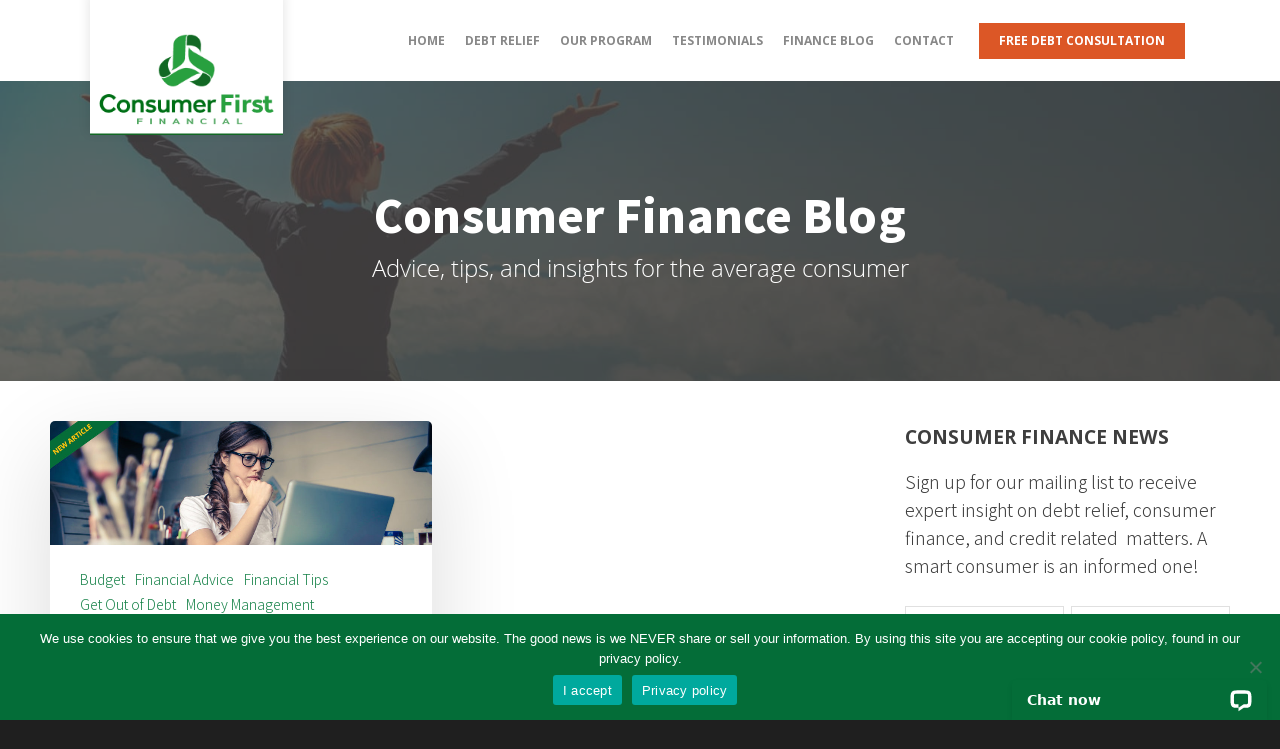

--- FILE ---
content_type: text/html; charset=UTF-8
request_url: https://cffnow.com/tag/money/
body_size: 20280
content:
<!doctype html>

<html lang="en-US" class="no-js">

<head>

<!-- Meta Tags -->
<meta http-equiv="Content-Type" content="text/html; charset=UTF-8" />

    <meta name="viewport" content="width=device-width, initial-scale=1, maximum-scale=1, user-scalable=0" />
  

<!--Shortcut icon-->
<meta name='robots' content='index, follow, max-image-preview:large, max-snippet:-1, max-video-preview:-1' />

	<!-- This site is optimized with the Yoast SEO plugin v22.2 - https://yoast.com/wordpress/plugins/seo/ -->
	<title>money Archives - Consumer First Financial | Debt Relief Company Clearwater Florida</title>
	<link rel="canonical" href="https://cffnow.com/tag/money/" />
	<meta property="og:locale" content="en_US" />
	<meta property="og:type" content="article" />
	<meta property="og:title" content="money Archives - Consumer First Financial | Debt Relief Company Clearwater Florida" />
	<meta property="og:url" content="https://cffnow.com/tag/money/" />
	<meta property="og:site_name" content="Consumer First Financial | Debt Relief Company Clearwater Florida" />
	<meta name="twitter:card" content="summary_large_image" />
	<script type="application/ld+json" class="yoast-schema-graph">{"@context":"https://schema.org","@graph":[{"@type":"CollectionPage","@id":"https://cffnow.com/tag/money/","url":"https://cffnow.com/tag/money/","name":"money Archives - Consumer First Financial | Debt Relief Company Clearwater Florida","isPartOf":{"@id":"https://cffnow.com/#website"},"primaryImageOfPage":{"@id":"https://cffnow.com/tag/money/#primaryimage"},"image":{"@id":"https://cffnow.com/tag/money/#primaryimage"},"thumbnailUrl":"https://cffnow.com/wp-content/uploads/2019/09/Manage-your-money-with-10-simple-tips.jpg","breadcrumb":{"@id":"https://cffnow.com/tag/money/#breadcrumb"},"inLanguage":"en-US"},{"@type":"ImageObject","inLanguage":"en-US","@id":"https://cffnow.com/tag/money/#primaryimage","url":"https://cffnow.com/wp-content/uploads/2019/09/Manage-your-money-with-10-simple-tips.jpg","contentUrl":"https://cffnow.com/wp-content/uploads/2019/09/Manage-your-money-with-10-simple-tips.jpg","width":2000,"height":650,"caption":"Mange your money with these 10 simple tips."},{"@type":"BreadcrumbList","@id":"https://cffnow.com/tag/money/#breadcrumb","itemListElement":[{"@type":"ListItem","position":1,"name":"Home","item":"https://cffnow.com/"},{"@type":"ListItem","position":2,"name":"money"}]},{"@type":"WebSite","@id":"https://cffnow.com/#website","url":"https://cffnow.com/","name":"Consumer First Financial | Debt Relief Company Clearwater Florida","description":"Debt relief is closer than you think","potentialAction":[{"@type":"SearchAction","target":{"@type":"EntryPoint","urlTemplate":"https://cffnow.com/?s={search_term_string}"},"query-input":"required name=search_term_string"}],"inLanguage":"en-US"}]}</script>
	<!-- / Yoast SEO plugin. -->


<link rel='dns-prefetch' href='//fonts.googleapis.com' />
<link rel="alternate" type="application/rss+xml" title="Consumer First Financial | Debt Relief Company Clearwater Florida &raquo; Feed" href="https://cffnow.com/feed/" />
<link rel="alternate" type="application/rss+xml" title="Consumer First Financial | Debt Relief Company Clearwater Florida &raquo; Comments Feed" href="https://cffnow.com/comments/feed/" />
<link rel="alternate" type="application/rss+xml" title="Consumer First Financial | Debt Relief Company Clearwater Florida &raquo; money Tag Feed" href="https://cffnow.com/tag/money/feed/" />
<script type="text/javascript">
window._wpemojiSettings = {"baseUrl":"https:\/\/s.w.org\/images\/core\/emoji\/14.0.0\/72x72\/","ext":".png","svgUrl":"https:\/\/s.w.org\/images\/core\/emoji\/14.0.0\/svg\/","svgExt":".svg","source":{"concatemoji":"https:\/\/cffnow.com\/wp-includes\/js\/wp-emoji-release.min.js?ver=6.3.7"}};
/*! This file is auto-generated */
!function(i,n){var o,s,e;function c(e){try{var t={supportTests:e,timestamp:(new Date).valueOf()};sessionStorage.setItem(o,JSON.stringify(t))}catch(e){}}function p(e,t,n){e.clearRect(0,0,e.canvas.width,e.canvas.height),e.fillText(t,0,0);var t=new Uint32Array(e.getImageData(0,0,e.canvas.width,e.canvas.height).data),r=(e.clearRect(0,0,e.canvas.width,e.canvas.height),e.fillText(n,0,0),new Uint32Array(e.getImageData(0,0,e.canvas.width,e.canvas.height).data));return t.every(function(e,t){return e===r[t]})}function u(e,t,n){switch(t){case"flag":return n(e,"\ud83c\udff3\ufe0f\u200d\u26a7\ufe0f","\ud83c\udff3\ufe0f\u200b\u26a7\ufe0f")?!1:!n(e,"\ud83c\uddfa\ud83c\uddf3","\ud83c\uddfa\u200b\ud83c\uddf3")&&!n(e,"\ud83c\udff4\udb40\udc67\udb40\udc62\udb40\udc65\udb40\udc6e\udb40\udc67\udb40\udc7f","\ud83c\udff4\u200b\udb40\udc67\u200b\udb40\udc62\u200b\udb40\udc65\u200b\udb40\udc6e\u200b\udb40\udc67\u200b\udb40\udc7f");case"emoji":return!n(e,"\ud83e\udef1\ud83c\udffb\u200d\ud83e\udef2\ud83c\udfff","\ud83e\udef1\ud83c\udffb\u200b\ud83e\udef2\ud83c\udfff")}return!1}function f(e,t,n){var r="undefined"!=typeof WorkerGlobalScope&&self instanceof WorkerGlobalScope?new OffscreenCanvas(300,150):i.createElement("canvas"),a=r.getContext("2d",{willReadFrequently:!0}),o=(a.textBaseline="top",a.font="600 32px Arial",{});return e.forEach(function(e){o[e]=t(a,e,n)}),o}function t(e){var t=i.createElement("script");t.src=e,t.defer=!0,i.head.appendChild(t)}"undefined"!=typeof Promise&&(o="wpEmojiSettingsSupports",s=["flag","emoji"],n.supports={everything:!0,everythingExceptFlag:!0},e=new Promise(function(e){i.addEventListener("DOMContentLoaded",e,{once:!0})}),new Promise(function(t){var n=function(){try{var e=JSON.parse(sessionStorage.getItem(o));if("object"==typeof e&&"number"==typeof e.timestamp&&(new Date).valueOf()<e.timestamp+604800&&"object"==typeof e.supportTests)return e.supportTests}catch(e){}return null}();if(!n){if("undefined"!=typeof Worker&&"undefined"!=typeof OffscreenCanvas&&"undefined"!=typeof URL&&URL.createObjectURL&&"undefined"!=typeof Blob)try{var e="postMessage("+f.toString()+"("+[JSON.stringify(s),u.toString(),p.toString()].join(",")+"));",r=new Blob([e],{type:"text/javascript"}),a=new Worker(URL.createObjectURL(r),{name:"wpTestEmojiSupports"});return void(a.onmessage=function(e){c(n=e.data),a.terminate(),t(n)})}catch(e){}c(n=f(s,u,p))}t(n)}).then(function(e){for(var t in e)n.supports[t]=e[t],n.supports.everything=n.supports.everything&&n.supports[t],"flag"!==t&&(n.supports.everythingExceptFlag=n.supports.everythingExceptFlag&&n.supports[t]);n.supports.everythingExceptFlag=n.supports.everythingExceptFlag&&!n.supports.flag,n.DOMReady=!1,n.readyCallback=function(){n.DOMReady=!0}}).then(function(){return e}).then(function(){var e;n.supports.everything||(n.readyCallback(),(e=n.source||{}).concatemoji?t(e.concatemoji):e.wpemoji&&e.twemoji&&(t(e.twemoji),t(e.wpemoji)))}))}((window,document),window._wpemojiSettings);
</script>
<style type="text/css">
img.wp-smiley,
img.emoji {
	display: inline !important;
	border: none !important;
	box-shadow: none !important;
	height: 1em !important;
	width: 1em !important;
	margin: 0 0.07em !important;
	vertical-align: -0.1em !important;
	background: none !important;
	padding: 0 !important;
}
</style>
	
<link rel='stylesheet' id='formidable-css' href='https://cffnow.com/wp-content/plugins/formidable/css/formidableforms.css?ver=10311758' type='text/css' media='all' />
<link rel='stylesheet' id='wp-block-library-css' href='https://cffnow.com/wp-includes/css/dist/block-library/style.min.css?ver=6.3.7' type='text/css' media='all' />
<style id='classic-theme-styles-inline-css' type='text/css'>
/*! This file is auto-generated */
.wp-block-button__link{color:#fff;background-color:#32373c;border-radius:9999px;box-shadow:none;text-decoration:none;padding:calc(.667em + 2px) calc(1.333em + 2px);font-size:1.125em}.wp-block-file__button{background:#32373c;color:#fff;text-decoration:none}
</style>
<style id='global-styles-inline-css' type='text/css'>
body{--wp--preset--color--black: #000000;--wp--preset--color--cyan-bluish-gray: #abb8c3;--wp--preset--color--white: #ffffff;--wp--preset--color--pale-pink: #f78da7;--wp--preset--color--vivid-red: #cf2e2e;--wp--preset--color--luminous-vivid-orange: #ff6900;--wp--preset--color--luminous-vivid-amber: #fcb900;--wp--preset--color--light-green-cyan: #7bdcb5;--wp--preset--color--vivid-green-cyan: #00d084;--wp--preset--color--pale-cyan-blue: #8ed1fc;--wp--preset--color--vivid-cyan-blue: #0693e3;--wp--preset--color--vivid-purple: #9b51e0;--wp--preset--gradient--vivid-cyan-blue-to-vivid-purple: linear-gradient(135deg,rgba(6,147,227,1) 0%,rgb(155,81,224) 100%);--wp--preset--gradient--light-green-cyan-to-vivid-green-cyan: linear-gradient(135deg,rgb(122,220,180) 0%,rgb(0,208,130) 100%);--wp--preset--gradient--luminous-vivid-amber-to-luminous-vivid-orange: linear-gradient(135deg,rgba(252,185,0,1) 0%,rgba(255,105,0,1) 100%);--wp--preset--gradient--luminous-vivid-orange-to-vivid-red: linear-gradient(135deg,rgba(255,105,0,1) 0%,rgb(207,46,46) 100%);--wp--preset--gradient--very-light-gray-to-cyan-bluish-gray: linear-gradient(135deg,rgb(238,238,238) 0%,rgb(169,184,195) 100%);--wp--preset--gradient--cool-to-warm-spectrum: linear-gradient(135deg,rgb(74,234,220) 0%,rgb(151,120,209) 20%,rgb(207,42,186) 40%,rgb(238,44,130) 60%,rgb(251,105,98) 80%,rgb(254,248,76) 100%);--wp--preset--gradient--blush-light-purple: linear-gradient(135deg,rgb(255,206,236) 0%,rgb(152,150,240) 100%);--wp--preset--gradient--blush-bordeaux: linear-gradient(135deg,rgb(254,205,165) 0%,rgb(254,45,45) 50%,rgb(107,0,62) 100%);--wp--preset--gradient--luminous-dusk: linear-gradient(135deg,rgb(255,203,112) 0%,rgb(199,81,192) 50%,rgb(65,88,208) 100%);--wp--preset--gradient--pale-ocean: linear-gradient(135deg,rgb(255,245,203) 0%,rgb(182,227,212) 50%,rgb(51,167,181) 100%);--wp--preset--gradient--electric-grass: linear-gradient(135deg,rgb(202,248,128) 0%,rgb(113,206,126) 100%);--wp--preset--gradient--midnight: linear-gradient(135deg,rgb(2,3,129) 0%,rgb(40,116,252) 100%);--wp--preset--font-size--small: 13px;--wp--preset--font-size--medium: 20px;--wp--preset--font-size--large: 36px;--wp--preset--font-size--x-large: 42px;--wp--preset--spacing--20: 0.44rem;--wp--preset--spacing--30: 0.67rem;--wp--preset--spacing--40: 1rem;--wp--preset--spacing--50: 1.5rem;--wp--preset--spacing--60: 2.25rem;--wp--preset--spacing--70: 3.38rem;--wp--preset--spacing--80: 5.06rem;--wp--preset--shadow--natural: 6px 6px 9px rgba(0, 0, 0, 0.2);--wp--preset--shadow--deep: 12px 12px 50px rgba(0, 0, 0, 0.4);--wp--preset--shadow--sharp: 6px 6px 0px rgba(0, 0, 0, 0.2);--wp--preset--shadow--outlined: 6px 6px 0px -3px rgba(255, 255, 255, 1), 6px 6px rgba(0, 0, 0, 1);--wp--preset--shadow--crisp: 6px 6px 0px rgba(0, 0, 0, 1);}:where(.is-layout-flex){gap: 0.5em;}:where(.is-layout-grid){gap: 0.5em;}body .is-layout-flow > .alignleft{float: left;margin-inline-start: 0;margin-inline-end: 2em;}body .is-layout-flow > .alignright{float: right;margin-inline-start: 2em;margin-inline-end: 0;}body .is-layout-flow > .aligncenter{margin-left: auto !important;margin-right: auto !important;}body .is-layout-constrained > .alignleft{float: left;margin-inline-start: 0;margin-inline-end: 2em;}body .is-layout-constrained > .alignright{float: right;margin-inline-start: 2em;margin-inline-end: 0;}body .is-layout-constrained > .aligncenter{margin-left: auto !important;margin-right: auto !important;}body .is-layout-constrained > :where(:not(.alignleft):not(.alignright):not(.alignfull)){max-width: var(--wp--style--global--content-size);margin-left: auto !important;margin-right: auto !important;}body .is-layout-constrained > .alignwide{max-width: var(--wp--style--global--wide-size);}body .is-layout-flex{display: flex;}body .is-layout-flex{flex-wrap: wrap;align-items: center;}body .is-layout-flex > *{margin: 0;}body .is-layout-grid{display: grid;}body .is-layout-grid > *{margin: 0;}:where(.wp-block-columns.is-layout-flex){gap: 2em;}:where(.wp-block-columns.is-layout-grid){gap: 2em;}:where(.wp-block-post-template.is-layout-flex){gap: 1.25em;}:where(.wp-block-post-template.is-layout-grid){gap: 1.25em;}.has-black-color{color: var(--wp--preset--color--black) !important;}.has-cyan-bluish-gray-color{color: var(--wp--preset--color--cyan-bluish-gray) !important;}.has-white-color{color: var(--wp--preset--color--white) !important;}.has-pale-pink-color{color: var(--wp--preset--color--pale-pink) !important;}.has-vivid-red-color{color: var(--wp--preset--color--vivid-red) !important;}.has-luminous-vivid-orange-color{color: var(--wp--preset--color--luminous-vivid-orange) !important;}.has-luminous-vivid-amber-color{color: var(--wp--preset--color--luminous-vivid-amber) !important;}.has-light-green-cyan-color{color: var(--wp--preset--color--light-green-cyan) !important;}.has-vivid-green-cyan-color{color: var(--wp--preset--color--vivid-green-cyan) !important;}.has-pale-cyan-blue-color{color: var(--wp--preset--color--pale-cyan-blue) !important;}.has-vivid-cyan-blue-color{color: var(--wp--preset--color--vivid-cyan-blue) !important;}.has-vivid-purple-color{color: var(--wp--preset--color--vivid-purple) !important;}.has-black-background-color{background-color: var(--wp--preset--color--black) !important;}.has-cyan-bluish-gray-background-color{background-color: var(--wp--preset--color--cyan-bluish-gray) !important;}.has-white-background-color{background-color: var(--wp--preset--color--white) !important;}.has-pale-pink-background-color{background-color: var(--wp--preset--color--pale-pink) !important;}.has-vivid-red-background-color{background-color: var(--wp--preset--color--vivid-red) !important;}.has-luminous-vivid-orange-background-color{background-color: var(--wp--preset--color--luminous-vivid-orange) !important;}.has-luminous-vivid-amber-background-color{background-color: var(--wp--preset--color--luminous-vivid-amber) !important;}.has-light-green-cyan-background-color{background-color: var(--wp--preset--color--light-green-cyan) !important;}.has-vivid-green-cyan-background-color{background-color: var(--wp--preset--color--vivid-green-cyan) !important;}.has-pale-cyan-blue-background-color{background-color: var(--wp--preset--color--pale-cyan-blue) !important;}.has-vivid-cyan-blue-background-color{background-color: var(--wp--preset--color--vivid-cyan-blue) !important;}.has-vivid-purple-background-color{background-color: var(--wp--preset--color--vivid-purple) !important;}.has-black-border-color{border-color: var(--wp--preset--color--black) !important;}.has-cyan-bluish-gray-border-color{border-color: var(--wp--preset--color--cyan-bluish-gray) !important;}.has-white-border-color{border-color: var(--wp--preset--color--white) !important;}.has-pale-pink-border-color{border-color: var(--wp--preset--color--pale-pink) !important;}.has-vivid-red-border-color{border-color: var(--wp--preset--color--vivid-red) !important;}.has-luminous-vivid-orange-border-color{border-color: var(--wp--preset--color--luminous-vivid-orange) !important;}.has-luminous-vivid-amber-border-color{border-color: var(--wp--preset--color--luminous-vivid-amber) !important;}.has-light-green-cyan-border-color{border-color: var(--wp--preset--color--light-green-cyan) !important;}.has-vivid-green-cyan-border-color{border-color: var(--wp--preset--color--vivid-green-cyan) !important;}.has-pale-cyan-blue-border-color{border-color: var(--wp--preset--color--pale-cyan-blue) !important;}.has-vivid-cyan-blue-border-color{border-color: var(--wp--preset--color--vivid-cyan-blue) !important;}.has-vivid-purple-border-color{border-color: var(--wp--preset--color--vivid-purple) !important;}.has-vivid-cyan-blue-to-vivid-purple-gradient-background{background: var(--wp--preset--gradient--vivid-cyan-blue-to-vivid-purple) !important;}.has-light-green-cyan-to-vivid-green-cyan-gradient-background{background: var(--wp--preset--gradient--light-green-cyan-to-vivid-green-cyan) !important;}.has-luminous-vivid-amber-to-luminous-vivid-orange-gradient-background{background: var(--wp--preset--gradient--luminous-vivid-amber-to-luminous-vivid-orange) !important;}.has-luminous-vivid-orange-to-vivid-red-gradient-background{background: var(--wp--preset--gradient--luminous-vivid-orange-to-vivid-red) !important;}.has-very-light-gray-to-cyan-bluish-gray-gradient-background{background: var(--wp--preset--gradient--very-light-gray-to-cyan-bluish-gray) !important;}.has-cool-to-warm-spectrum-gradient-background{background: var(--wp--preset--gradient--cool-to-warm-spectrum) !important;}.has-blush-light-purple-gradient-background{background: var(--wp--preset--gradient--blush-light-purple) !important;}.has-blush-bordeaux-gradient-background{background: var(--wp--preset--gradient--blush-bordeaux) !important;}.has-luminous-dusk-gradient-background{background: var(--wp--preset--gradient--luminous-dusk) !important;}.has-pale-ocean-gradient-background{background: var(--wp--preset--gradient--pale-ocean) !important;}.has-electric-grass-gradient-background{background: var(--wp--preset--gradient--electric-grass) !important;}.has-midnight-gradient-background{background: var(--wp--preset--gradient--midnight) !important;}.has-small-font-size{font-size: var(--wp--preset--font-size--small) !important;}.has-medium-font-size{font-size: var(--wp--preset--font-size--medium) !important;}.has-large-font-size{font-size: var(--wp--preset--font-size--large) !important;}.has-x-large-font-size{font-size: var(--wp--preset--font-size--x-large) !important;}
.wp-block-navigation a:where(:not(.wp-element-button)){color: inherit;}
:where(.wp-block-post-template.is-layout-flex){gap: 1.25em;}:where(.wp-block-post-template.is-layout-grid){gap: 1.25em;}
:where(.wp-block-columns.is-layout-flex){gap: 2em;}:where(.wp-block-columns.is-layout-grid){gap: 2em;}
.wp-block-pullquote{font-size: 1.5em;line-height: 1.6;}
</style>
<link rel='stylesheet' id='cookie-notice-front-css' href='https://cffnow.com/wp-content/plugins/cookie-notice/css/front.min.css?ver=2.4.18' type='text/css' media='all' />
<link rel='stylesheet' id='wp-review-slider-pro-public_combine-css' href='https://cffnow.com/wp-content/plugins/wp-google-places-review-slider/public/css/wprev-public_combine.css?ver=15.5' type='text/css' media='all' />
<link rel='stylesheet' id='font-awesome-css' href='https://cffnow.com/wp-content/themes/salient/css/font-awesome.min.css?ver=4.6.4' type='text/css' media='all' />
<link rel='stylesheet' id='parent-style-css' href='https://cffnow.com/wp-content/themes/salient/style.css?ver=10.0.1' type='text/css' media='all' />
<link rel='stylesheet' id='rgs-css' href='https://cffnow.com/wp-content/themes/salient/css/rgs.css?ver=10.0.1' type='text/css' media='all' />
<link rel='stylesheet' id='main-styles-css' href='https://cffnow.com/wp-content/themes/salient-child/style.css?ver=10.0.1' type='text/css' media='all' />
<style id='main-styles-inline-css' type='text/css'>
html:not(.page-trans-loaded) { background-color: #ffffff; }
</style>
<link rel='stylesheet' id='fancyBox-css' href='https://cffnow.com/wp-content/themes/salient/css/jquery.fancybox.css?ver=9.0' type='text/css' media='all' />
<!--[if lt IE 9]>
<link rel='stylesheet' id='nectar-ie8-css' href='https://cffnow.com/wp-content/themes/salient/css/ie8.css?ver=6.3.7' type='text/css' media='all' />
<![endif]-->
<link rel='stylesheet' id='responsive-css' href='https://cffnow.com/wp-content/themes/salient/css/responsive.css?ver=10.0.1' type='text/css' media='all' />
<link rel='stylesheet' id='dynamic-css-css' href='https://cffnow.com/wp-content/themes/salient-child/css/dynamic-combined.css?ver=10.0.1' type='text/css' media='all' />
<style id='dynamic-css-inline-css' type='text/css'>
#header-space{background-color:#ffffff}@media only screen and (min-width:1000px){body #ajax-content-wrap.no-scroll{min-height:calc(100vh - 191px);height:calc(100vh - 191px)!important;}}@media only screen and (min-width:1000px){#page-header-wrap.fullscreen-header,#page-header-wrap.fullscreen-header #page-header-bg,html:not(.nectar-box-roll-loaded) .nectar-box-roll > #page-header-bg.fullscreen-header,.nectar_fullscreen_zoom_recent_projects,#nectar_fullscreen_rows:not(.afterLoaded) > div{height:calc(100vh - 190px);}.wpb_row.vc_row-o-full-height.top-level,.wpb_row.vc_row-o-full-height.top-level > .col.span_12{min-height:calc(100vh - 190px);}html:not(.nectar-box-roll-loaded) .nectar-box-roll > #page-header-bg.fullscreen-header{top:191px;}.nectar-slider-wrap[data-fullscreen="true"]:not(.loaded),.nectar-slider-wrap[data-fullscreen="true"]:not(.loaded) .swiper-container{height:calc(100vh - 189px)!important;}.admin-bar .nectar-slider-wrap[data-fullscreen="true"]:not(.loaded),.admin-bar .nectar-slider-wrap[data-fullscreen="true"]:not(.loaded) .swiper-container{height:calc(100vh - 189px - 32px)!important;}}
</style>
<link rel='stylesheet' id='skin-material-css' href='https://cffnow.com/wp-content/themes/salient/css/skin-material.css?ver=10.0.1' type='text/css' media='all' />
<link rel='stylesheet' id='redux-google-fonts-salient_redux-css' href='https://fonts.googleapis.com/css?family=Open+Sans%3A700%7CNoto+Sans+JP%3A300%2C900%2C700&#038;ver=1677617849' type='text/css' media='all' />
<script id="cookie-notice-front-js-before" type="text/javascript">
var cnArgs = {"ajaxUrl":"https:\/\/cffnow.com\/wp-admin\/admin-ajax.php","nonce":"a16a4c2efd","hideEffect":"fade","position":"bottom","onScroll":false,"onScrollOffset":100,"onClick":false,"cookieName":"cookie_notice_accepted","cookieTime":31536000,"cookieTimeRejected":2592000,"globalCookie":false,"redirection":false,"cache":true,"revokeCookies":false,"revokeCookiesOpt":"automatic"};
</script>
<script type='text/javascript' src='https://cffnow.com/wp-content/plugins/cookie-notice/js/front.min.js?ver=2.4.18' id='cookie-notice-front-js'></script>
<script type='text/javascript' src='https://cffnow.com/wp-includes/js/jquery/jquery.min.js?ver=3.7.0' id='jquery-core-js'></script>
<script type='text/javascript' src='https://cffnow.com/wp-includes/js/jquery/jquery-migrate.min.js?ver=3.4.1' id='jquery-migrate-js'></script>
<link rel="https://api.w.org/" href="https://cffnow.com/wp-json/" /><link rel="alternate" type="application/json" href="https://cffnow.com/wp-json/wp/v2/tags/107" /><link rel="EditURI" type="application/rsd+xml" title="RSD" href="https://cffnow.com/xmlrpc.php?rsd" />
<meta name="generator" content="WordPress 6.3.7" />
<script data-phast-no-defer="" type="text/javascript">
console.log("%cOptimized with %cPhastPress%c %s\nhttps:\/\/wordpress.org\/plugins\/phastpress\/","font-family:helvetica,sans-serif","font-family:helvetica,sans-serif;font-weight:bold","font-family:helvetica,sans-serif","3.6")
</script>
<script type="text/javascript">document.documentElement.className += " js";</script>
<script type="text/javascript"> var root = document.getElementsByTagName( "html" )[0]; root.setAttribute( "class", "js" ); </script><meta name="generator" content="Powered by WPBakery Page Builder - drag and drop page builder for WordPress."/>
<!--[if lte IE 9]><link rel="stylesheet" type="text/css" href="https://cffnow.com/wp-content/plugins/js_composer_salient/assets/css/vc_lte_ie9.min.css" media="screen"><![endif]--><link rel="icon" href="https://cffnow.com/wp-content/uploads/2019/06/cropped-CFF_icon-32x32.png" sizes="32x32" />
<link rel="icon" href="https://cffnow.com/wp-content/uploads/2019/06/cropped-CFF_icon-192x192.png" sizes="192x192" />
<link rel="apple-touch-icon" href="https://cffnow.com/wp-content/uploads/2019/06/cropped-CFF_icon-180x180.png" />
<meta name="msapplication-TileImage" content="https://cffnow.com/wp-content/uploads/2019/06/cropped-CFF_icon-270x270.png" />
		<style type="text/css" id="wp-custom-css">
			/* Homepage */

.page-id-1081 .iwithtext .iwt-icon {
    position: relative;
    left: 0;
    top: 0px;
}
.single .heading-title {
    padding-bottom: 15px;
    margin-bottom: 10px;
}
div.homepage_greenbg {
    width: 45% !important;
}
header#top nav > ul > li[class*="button_solid_color"] > a::before, #header-outer.transparent header#top nav > ul > li[class*="button_solid_color"] > a::before {
    background-color: #dc5726 !important;
}
#text-5 .widget {
    margin-bottom: 10px;
}
.home .nectar-button {
    font-size: 20px;
    padding: 25px 40px;
    font-weight: 900 !important;
    letter-spacing: 0px !important;
}
.vc_custom_1551146414321 {
    margin-left: 25px !important;
    padding-right: 55px !important;
}
.with_frm_style .frm_checkbox input[type=checkbox] {
    flex: none;
    display: inline-block;
    margin: 0px 5px 0px 0 !important;
    width: auto;
    border: 1px solid #3e3e3e;
    vertical-align: middle!important;
    position: initial;
}
.frm_style_formidable-style.with_frm_style .form-field {
    margin-bottom: 10px!important;
}
.frm_style_formidable-style.with_frm_style .frm_checkbox label {
    font-family: 'Open Sans' !important;
    font-size: 10px !important;
    color: #44443B !important;
    font-weight: normal;
    padding-top: 0px !important;
    letter-spacing: 0px;
    text-align: left;
    line-height: 13px;
}
.with_frm_style .vertical_radio .frm_checkbox label, .with_frm_style .vertical_radio .frm_radio label {
    display: block;
    padding-left: 0px;
    text-indent: 0px;
}
.frm_style_formidable-style.with_frm_style .frm_submit button, .frm_form_submit_style {
    width: auto;
    font-family: 'Open Sans' !important;
    font-size: 20px;
    height: auto;
    line-height: normal;
    text-align: center;
    background: #ffffff;
    border-width: 0px;
    border-color: #ffffff;
    border-style: none;
    color: #ffffff;
    cursor: pointer;
    font-weight: bold;
    -moz-border-radius: 4px;
    -webkit-border-radius: 4px;
    border-radius: 0px;
    text-shadow: none;
    padding: 6px 11px;
    -moz-box-sizing: border-box;
    box-sizing: border-box;
    -ms-box-sizing: border-box;
    -moz-box-shadow: 0 1px 1px #eeeeee;
    -webkit-box-shadow: 0 1px 1px #eeeeee;
    box-shadow: 0 1px 1px #eeeeee;
    margin: 10px 0px;
    margin-left: 0;
    margin-right: 0;
    vertical-align: middle;
}
.frm_section_heading h3 {
    padding: 0px 0 15px 0;
    margin: 0;
    font-size: 20px;
    font-family: 'Open Sans' !important;
    font-weight: 500;
    color: #676767;
    border: none;
    border-top: none;
    background-color: transparent;
}
.frm_style_formidable-style.with_frm_style .frm_primary_label {
    font-family: 'Open Sans' !important;
    font-size: 12px!important;
    color: #525252;
    padding: 0 0 0px 0;
    text-align: left;
    letter-spacing: 0px;
    line-height: 14px!important;
    font-weight: 400;
}
#footer-outer #footer-widgets .col input[type=text], #footer-outer #footer-widgets .col input[type=email] {
    width: 100%;
    padding: 10px!important;
}
.wpcf7 .wpcf7-response-output {
    margin-left: 0px;
    margin-top: 0px;
    padding-bottom: 20px;
    font-weight: 700;
}
li.afcc_menu a {
    font-weight: 300 !important;
    color: #036f35 !important;
    font-size: 14px !important;
    text-transform: none !important;
}
li.iapda_menu a {
    font-weight: 300 !important;
    color: #036f35 !important;
    font-size: 14px !important;
    text-transform: none !important;
    border-right: 1px solid #4fb262;
    padding-right: 20px !important;
}
li.iapda_menu a:after {
    display: none !important;
}
#header-secondary-outer {
    position: fixed;
    top: 0px;
    left: 0px;
    width: 100%;
    z-index: 10000;
    background-color: #eaeaea;
    border-bottom: none !important;
}
body #header-secondary-outer .nectar-center-text {
    font-size: 12px;
    line-height: 14px;
    max-width: 95%;
    color: #fff;
    font-weight: 100;
    text-align: right;
}
#header-secondary-outer .nectar-center-text {
    padding: 5px 0;
}
#header-outer[data-lhe="animated_underline"] header#top nav > ul > li > a {
    margin-left: 10px;
    margin-right: 10px;
}
.material #header-secondary-outer {
    min-height: 32px;
}
body[data-dropdown-style="minimal"] header#top .sf-menu li ul li a {
    color: #3e3e3e !important;
    font-family: 'Open Sans' !important;
    font-size: 16px !important;
    font-weight: 600 !important;
    padding: 10px 10px 15px 10px;
}
body[data-dropdown-style="minimal"] header#top .sf-menu li ul li a:hover {
    color: #3e3e3e !important;
    font-family: 'Open Sans' !important;
    font-size: 16px !important;
    font-weight: 600 !important; 
    padding: 10px 10px 15px 10px;
}
.page-id-726 ul li {
    list-style: disc;
    color: #3e3e3e !important;
    font-weight: normal !important;
    font-family: 'Open Sans' !important;
    margin-bottom: 15px;
    font-size: 1.1rem !important;
}
.page-id-726 #footer ul li {
    list-style: disc;
    color: #3e3e3e !important;
    font-weight: normal !important;
    font-family: 'Open Sans' !important;
    margin-bottom: 5px !important;
    font-size: 1.1rem !important;
}
.page-id-726 .wpcf7 textarea {
    max-height: 200px;
    font-size: 18px;
}
.page-id-726 input[type="text"] {
    font-size: 16px;
    font-weight: 100;
    border: 1px solid #e0e0e0;
}
.page-id-726 input[type="email"] {
    font-size: 16px;
    font-weight: 100;
    border: 1px solid #e0e0e0;
}
.page-id-726 input[type="number"] {
    font-size: 16px;
    font-weight: 100;
    border: 1px solid #e0e0e0;
}
ul, ol {
    margin-left: 30px;
    margin-bottom: 10px;
}
.masonry.material .masonry-blog-item .meta-category a, .related-posts[data-style="material"] .meta-category a, .post-area.featured_img_left article .meta-category a, .nectar-recent-posts-slider_multiple_visible .recent-post-container.container .strong a, .auto_meta_overlaid_spaced .masonry-blog-item .meta-category a {
    margin: 0 10px 0px 0;
}
.content-inner h1 {
    font-size: 34px !important;
}
div.textwidget .nectar-button.jumbo {
    padding: 15px 20px !important;
    text-align: center !important;
}
#text-3 label span, .wpcf7-form p span {
    color: #3e3e3e !important;
}
#text-3 span.wpcf7-list-item-label {
    margin-left: 0px;
}
.blog #sidebar label span, .wpcf7-form p span {
    color: #3e3e3e !important;
}
.blog #sidebar span.wpcf7-list-item-label {
    margin-left: 0px;
}
.wpcf7-list-item #text-3 .wpcf7 input {
    font-family: inherit;
    line-height: inherit;
    outline: 0;
    border: 1px solid #3e3e3e;
    float: left;
}
.wpcf7-list-item #text-3 span.wpcf7-list-item-label {
    margin-left: 5px;
    display: inline;
    float: left;
    width: 75%;
}
#text-3 input[type=checkbox], input[type=radio] {
    margin: 0px;
    -webkit-appearance: none;
    -moz-appearance: none;
    -ms-appearance: none;
    -o-appearance: none;
    appearance: none;
    position: relative;
    top: 0;
    right: 0;
    bottom: 0;
    left: 0;
    height: 5px;
    width: 5px!important;
    transition: all 0.15s ease-out 0s;
    border: 1px solid #3e3e3e !important;
    color: #3e3e3e;
    cursor: pointer;
    display: inline-block;
    outline: none;
    position: relative;
    z-index: 1000;
    float: left;
    padding: 10px!important;
}
#text-3 input[type=checkbox]:checked {
    background: transparent;
}
#text-3 input[type="text"] {
    font-size: 16px;
    font-weight: 100;
}
#text-3 input[type="email"] {
    font-size: 16px;
    font-weight: 100;
}
#footer-outer #footer-widgets .col p {
    padding-bottom: 10px;
}
#footer-widgets p {
    font-size: 1rem;
    line-height: 1.7rem !important;
}
#footer-outer #footer-widgets .col input[type=text], #footer-outer #footer-widgets .col input[type=email] {
    padding: 10px;
    width: 100%;
}
.blog #sidebar input[type=checkbox], input[type=radio] {
    margin: 0px;
    margin-right: 1rem !important;
    -webkit-appearance: none;
    -moz-appearance: none;
    -ms-appearance: none;
    -o-appearance: none;
    appearance: none;
    position: relative;
    top: 0;
    right: 0;
    bottom: 0;
    left: 0;
    height: 28px;
    width: 28px!important;
    transition: all 0.15s ease-out 0s;
    border: 1px solid #e0e0e0 !important;
    color: #3e3e3e;
    cursor: pointer;
    display: inline-block;
    outline: none;
    position: relative;
    z-index: 1000;
    float: left;
}
.blog #sidebar input[type=checkbox]:checked {
    background: transparent;
}
.blog #sidebar input[type="text"] {
    font-size: 16px;
    font-weight: 100;
    border: 1px solid #e0e0e0;
}
.blog #sidebar input[type="email"] {
    font-size: 16px;
    font-weight: 100;
    border: 1px solid #e0e0e0;
}
.single #sidebar input[type=checkbox], input[type=radio] {
    margin: 0px;
    margin-right: 1rem !important;
    -webkit-appearance: none;
    -moz-appearance: none;
    -ms-appearance: none;
    -o-appearance: none;
    appearance: none;
    position: relative;
    top: 0;
    right: 0;
    bottom: 0;
    left: 0;
    height: 28px;
    width: 28px!important;
    transition: all 0.15s ease-out 0s;
    border: 1px solid #e0e0e0 !important;
    color: #3e3e3e;
    cursor: pointer;
    display: inline-block;
    outline: none;
    position: relative;
    z-index: 1000;
    float: left;
}
.single #sidebar input[type=checkbox]:checked {
    background: transparent;
}
.single #sidebar input[type="text"] {
    font-size: 16px;
    font-weight: 100;
    border: 1px solid #e0e0e0;
}
.single #sidebar input[type="email"] {
    font-size: 16px;
    font-weight: 100;
    border: 1px solid #e0e0e0;
}
.single #sidebar label span, .wpcf7-form p span {
    color: #3e3e3e !important;
}
.single #sidebar span.wpcf7-list-item-label {
    margin-left: 0px;
}
.archive #sidebar input[type=checkbox], input[type=radio] {
    margin: 0px;
    margin-right: 1rem !important;
    -webkit-appearance: none;
    -moz-appearance: none;
    -ms-appearance: none;
    -o-appearance: none;
    appearance: none;
    position: relative;
    top: 0;
    right: 0;
    bottom: 0;
    left: 0;
    height: 28px;
    width: 28px!important;
    transition: all 0.15s ease-out 0s;
    border: 1px solid #e0e0e0 !important;
    color: #3e3e3e;
    cursor: pointer;
    display: inline-block;
    outline: none;
    position: relative;
    z-index: 1000;
    float: left;
}
.archive #sidebar input[type=checkbox]:checked {
    background: transparent;
}
.archive #sidebar input[type="text"] {
    font-size: 16px;
    font-weight: 100;
    border: 1px solid #e0e0e0;
}
.archive #sidebar input[type="email"] {
    font-size: 16px;
    font-weight: 100;
    border: 1px solid #e0e0e0;
}
.archive #sidebar label span, .wpcf7-form p span {
    color: #3e3e3e !important;
}
.archive #sidebar span.wpcf7-list-item-label {
    margin-left: 0px;
}
.wpcf7-acceptance span {
    color: #3e3e3e !important;
    font-size: 10px;
    line-height: 13px;
}
.form_column_2 h2 {
    font-size: 1.8rem;
}
header#top #logo img {
    -webkit-box-shadow: 0px -4px 10px .1rem rgba(0, 0, 0, .09);
    -moz-box-shadow: 0px -4px 10px .1rem rgba(0, 0, 0, .09);
    box-shadow: 0px -4px 10px .1rem rgba(0, 0, 0, .09);
    -webkit-box-shadow: 0px -4px 10px .1rem rgba(0, 0, 0, .09);
}
.wpcf7 .wpcf7-response-output {
    background-color: #036f35;
    margin-left: 0px;
    margin-top: 0px;
    padding-bottom: 20px;
    font-weight: 700;
}
div.wpcf7-mail-sent-ok {
    border: none;
}
.homepage_text_box {
    margin-left: 10%;
}
.homepage_form_margin {
    margin-left: 25px;
    margin-right: 25px;
}
.debt_relief_element_2 {
    padding-top: 25px;
}
.homepage_form_margin h2 {
    font-size: 1.5rem;
    line-height: 1.8rem;
}
input[type=checkbox] {
    -webkit-appearance: none;
    -moz-appearance: none;
    -ms-appearance: none;
    -o-appearance: none;
    appearance: none;
    position: relative;
    /* top: 13.33333px; */
    right: 0;
    bottom: 0;
    left: 0;
    height: 40px;
    width: 40px!important;
    transition: all 0.15s ease-out 0s;
    border: none;
    color: #fff;
    cursor: pointer;
    display: inline-block;
    outline: none;
    position: relative;
    z-index: 1000;
    display: block;
}
.wpcf7 input, .wpcf7 select, .wpcf7 textarea {
    font-family: inherit;
    line-height: inherit;
    outline: 0;
    border: 1px solid #eee;
    border-radius: 0;
    padding: 10px;
    width: 100%;
    display: inline-block;
}
.wpcf7-submit {
    border: none !important;
    font-weight: 700 !important;
    font-size: 18px !important;
}
input[type="submit"]:hover, body[data-form-submit="regular"] button[type="submit"]:hover {
    opacity: 0.85;
    background-color: #de5508 !important;
    color: #ffffff !important;
}
input[type=checkbox], input[type=radio] {
    margin: 14px 0 0;
    line-height: normal;
    margin-right: 2.5rem !important;
}
input[type=checkbox]:checked {
    background: #ffc20a;
    border: none;
}
input[type=checkbox]:checked::after {
    -webkit-animation: click-wave 0.65s;
    -moz-animation: click-wave 0.65s;
    animation: click-wave 0.65s;
    background: #40e0d0;
    content: '';
    display: block;
    position: relative;
    z-index: 100;
}
input[type="text"], textarea, input[type="email"], input[type="password"], input[type="tel"], input[type="url"], input[type="search"], input[type="date"] {
    padding: 12px;
    width: 100%;
    font-size: 21px;
    font-family: Open Sans;
    line-height: 24px;
    color: #3e3e3e !important;
    transition: all 0.2s ease;
    -webkit-transition: all 0.2s ease;
    font-weight: 500;
}
input[type="text"], textarea, input[type="email"], input[type="password"], input[type="tel"], input[type="url"], input[type="search"], input[type="date"], .material.woocommerce-page[data-form-style="default"] input#coupon_code {
    background-color: rgba(255, 255, 255, .7) !important;
    border-radius: 0px !important;
    border: 2px solid rgba(0,0,0,0);
}
select {
    padding: 10px;
    width: 100%;
    border: 0px !important;
    border: none !important;
    font-family: 'Open Sans';
    font-weight: 500;
    font-size: 21px;
    line-height: 24px !important;
    color: #777777;
    box-shadow: 0 1px 2px rgba(0,0,0,0.16) !important;
    -webkit-box-shadow: 0 1px 2px rgba(0,0,0,0.16) !important;
    transition: all 0.2s linear;
    -webkit-transition: all 0.2s linear;
    background-color: rgba(255, 255, 255, .7) !important;
}
span.wpcf7-list-item-label {
    color: #ffffff !important;
    display: block;
    margin-left: -16%;
}
label span, .wpcf7-form p span {
    color: #ffffff !important;
}
p {
    color: #3e3e3e;
    font-size: 1.1rem;
    line-height: 1.8rem;
}
.lead_form_left {width: 48%; float: left; position: relative;}
.lead_form_right {width: 49%; float: left; position: relative; margin-left: 3%; margin-bottom: 25px;}
#sidebar .lead_form_left {width: 100%; float: none; position: relative; margin-bottom: 0px;}
#sidebar .lead_form_right {width: 100%; float: none; position: relative; margin-left: 0px; margin-bottom: 0px;}
#sidebar .homepage_form_margin {
    margin-left: 0px;
    margin-right: 0px;
}
#sidebar div.wpcf7 .ajax-loader {
    display: none;
}
.page-id-360 div.wpcf7 .ajax-loader {
    display: none;
}
.clear_fix {clear: both;}
.homepage_form_column {
    margin-top: -250px !important;
}
.homepage_form_row {
    z-index: 55;
}
.homepage_row3a {
    margin-top: -40px;
    padding-left: 10%;
}
.orange_column .nectar-button {
    margin-bottom: 0px !important;
}
.third_row_headline {
    margin-bottom: 80px !important;
}
.inner-page-box {
    z-index: 9999;
    margin-top: 35px;
}
.inner-page-box h3 {
    font-weight: 700;
    font-size: 1.4rem;
    line-height: 1.6rem;
    letter-spacing: -.5px;
}
.inner-page-box-2 h3 {
    font-weight: 700;
    font-size: 1.2rem;
    line-height: 1.5rem;
    letter-spacing: -.5px;
}
.inner-page-box-2 p {
    font-size: 1rem;
    line-height: 1.5rem;
}
.inner-page-box-2 img {
    padding-top: 30px;
    padding-bottom: 30px;
    display: block;
    margin: 0 auto;
}

.single h2 {
    font-size: 1.4rem;
}
.single p {
    font-size: 1rem;
    line-height: 1.5rem;
    padding-bottom: 1rem;
}
.single li {
    font-size: 1rem;
    line-height: 1.5rem;
    padding-bottom: .5rem;
    color: #3e3e3e;
}
.comments-section {
    display: none;
}
.avatar {
    display: none!important;
}
#sidebar h4 {
    margin-bottom: 10px;
    color: #3e3e3e;
    font-family: 'Open Sans';
    font-weight: 700;
    font-size: 1.2rem;
    letter-spacing: 0px;
    margin-bottom: 15px;
    text-transform: uppercase;
}
div#sidebar {
    z-index: 9999;
}
div#custom_html-2 {
    padding: 15px;
    background-color: #006c33;
}
#custom_html-2 h2 {
    color: #ffffff;
    text-align: center;
    font-size: 1.2rem;
    line-height: 1.6rem;
}
#sidebar div.widget {
    margin-bottom: 40px !important;
}
body.material #header-outer #logo, body.material #header-outer .logo-spacing {
    margin-top: 0px !important;
    margin-bottom: 0px !important;
    position: relative;
}
header#top .span_3 {
    background-color: transparent !important;
}
header#top .span_9 {
    background-color: transparent !important;
}
a#logo img.dark-version {
    position: absolute;
    left: 40px;
}
header#top nav >ul >li {
    float: left;
    padding: 30px 0;
}
.homepage_row2_mobile {
    display: none;
}
.homepage_header h1 {
    color: #ffc20a;
    padding-bottom: 8px;
    font-size: 3.5rem;
}
.homepage_header h2 {
    color: #ffffff;
    font-size: 2.2rem;
}
.homepage_header p {
    color: #ffffff;
    font-size: 1.4rem;
    line-height: 2rem;
}
.homepage_row2 h1 {
    color: #006c33;
    font-size: 2.8rem;
    padding: 30px 20px 30px 70px !important;
}
.homepage_row2 h1::before {
    content: '|';
    color: #006c33;
    font-weight: 100;
    font-size: 1.9rem;
    position: absolute;
    left: 0px;
}
.homepage_row2 p {
    color: #3e3e3e;
    font-size: 1.1rem;
    line-height: 1.8rem;
}
.homepage_row3 p {
    color: #ffffff;
    font-size: 1.2rem;
    line-height: 1.9rem;
}
.homepage_row3 h3 {
    color: #ffffff;
    font-weight: 300;
    font-size: 2rem;
    padding-bottom: 20px;
}
.homepage_row3a h1 {
    color: #006c33;
    font-size: 2.8rem;
}
.homepage_row3a h1:before {
    content: '|';
    color: #006c33;
    font-weight: 100;
    font-size: 2.3rem;
    position: absolute;
    left: 30px;
}
.homepage_row3a h2 {
    font-size: 1.6rem;
    line-height: 1.6rem;
    font-weight: 200;
}
.homepage_row4 h1 {
    color: #006c33;
    font-size: 2.8rem;
    padding: 30px 20px 0px 100px !important;
}
.homepage_row4 h1:before {
    content: '|';
    font-weight: 100;
    font-size: 2.2rem;
    position: absolute;
    left: 4%;
    color: #9d9d9d;
}
.homepage_row4 p {
    color: #3e3e3e;
    font-size: 1.1rem;
    line-height: 1.8rem;
}
.homepage_row4 h2 {
    font-size: 1.4rem;
    line-height: 1.4rem;
    font-weight: 200;
    padding: 0px 20px 10px 102px !important;
}
.homepage_row4 div:nth-child(3) {
    max-width: 88%;
    margin-top: 3%;
    display: block;
    margin-left: 4%;
}
.homepage_row6 h3 {
    color: #ffffff;
    font-weight: 700;
    font-size: 1.1rem;
    line-height: 1.4rem;
}
.homepage_row6 p {
    font-weight: 500;
    font-size: 1rem;
}
.second_row_headline {
    position: absolute;
    z-index: 999999;
    width: 100%;
    left: 10px;
    top: 5%;
}
.form_column .wpb_wrapper > div:nth-child(1) p {
    color: #cbeddd;
}
.form_column .wpb_wrapper >div:nth-child(1) h2 {
    text-transform: uppercase;
    font-weight: 900;
    font-size: 26px;
    color: #ffffff;
}
.column_1::after {
    content: url('https://cffnow.com/wp-content/uploads/2019/02/arrow1.png') !important;
    position: absolute;
    width: 120px;
    height: 45px;
    right: -24%;
    visibility: visible;
    top: 15%;
}
.column_2::after {
    content: url('https://cffnow.com/wp-content/uploads/2019/02/arrow2.png') !important;
    position: absolute;
    width: 120px;
    height: 45px;
    right: -24%;
    visibility: visible;
    top: 20%;
}
.column_3::after {
    content: url('https://cffnow.com/wp-content/uploads/2019/02/arrow1.png') !important;
    position: absolute;
    width: 120px;
    height: 45px;
    right: -24%;
    visibility: visible;
    top: 15%;
}
.bottom_row_7 {
    margin-top: -6.5rem;
}
.seven_row h1 {
    color: #3e3e3e;
    font-size: 2.5rem;
    line-height: 2.8rem;
    padding: 10px 15% 30px 15% !important;
}
.seven_row h1::before {
    content: '|';
    color: #c8c8c8;
    font-weight: 100;
    font-size: 2.9rem;
    position: absolute;
    left: 11%;
}
.seven_row h2 {
    font-size: 2rem;
    line-height: 2rem;
    font-weight: 200;
}
.video_column {
    left: -8% !important;
    top: 25px !important;
    border: 25px solid #da580f;
}
.video_copy_column div.bottom_copy_contain {
    max-width: 85%;
}
.video_copy_column div.bottom_copy_contain p {
    color: #3e3e3e;
    font-size: 1.1rem;
    line-height: 1.8rem;
}
.bottom_row h1 {
    color: #3e3e3e;
    font-size: 1.8rem;
    padding: 10px 10px 0px 10px !important;
}
.bottom_row h2 {
    font-size: 1.8rem;
    line-height: 2rem;
    font-weight: 200;
    color: #006c33;
}
#footer-outer .col:nth-child(1) {
    z-index: 10;
    min-height: 1px;
    text-align: center;
}
.third_row_desktop {
    padding-top: 120px !important;
}
#footer-outer .widget h4 {
    margin-bottom: 15px;
    font-family: 'Open Sans';
    font-size: 20px;
    color: #3e3e3e !important;
    font-weight: 700;
}
#footer-outer .widget p {
    line-height: 2rem;
}
.video_section_bottom {
    padding-left: 5%;
}
#homepage_header_mobile {
    display: none;  
}
.third_row_mobile {
    display: none;
}
@media screen and (max-width: 1523px) {
.form_column .wpb_wrapper > div:last-child h2 {
    font-size: 22px;
}
.homepage_row3a {
    margin-top: -60px;
    padding-left: 13%;
}
.homepage_row3a h1 {
    color: #006c33;
    font-size: 2.4rem;
}
}
@media screen and (max-width: 1441px) {
header#top nav > ul > li > a {
    font-size: 13px !important;
}
.homepage_row3a {
    margin-top: -20%;
}
.orange_column {
    margin-top: 7% !important;
}
.video_section_bottom {
    padding-left: 5%;
}
.video_column iframe {
    position: absolute !important;
    left: -14% !important;
    top: 30% !important;
    border: 25px solid #da580f;
}
.homepage_row3 h3 {
    font-size: 1.7rem;
}
.seven_row h1 {
    font-size: 2.5rem;
    padding: 10px 5% 30px 5% !important;
}
.seven_row h1::before {
    left: -1px;
}
.homepage_row2 h1 {
    color: #006c33;
    font-size: 2rem;
    padding: 30px 20px 30px 40px !important;
}
}
@media screen and (max-width: 1349px) {
.form_column .wpb_wrapper > div:last-child h2 {
    font-size: 20px;
}
.homepage_row3a h1 {
    font-size: 1.8rem;
    line-height: 48px;
    margin-bottom: 0px;
}
.column_1::after {
    right: -28%;
}
}
@media screen and (max-width: 1301px) {
header#top nav > ul > li > a {
    font-size: 12px !important;
}
.homepage_header h1 {
    padding-bottom: 7px;
    font-size: 2.5rem;
}
.homepage_header h2 {
    color: #ffffff;
    font-size: 1.8rem;
}
body.material #header-outer:not([data-format="left-header"]) header#top > .container .span_9 > .slide-out-widget-area-toggle.mobile-icon.slide-out-from-right-hover {
    padding-right: 4%!important;
}
.lead_form_left {width: 100%; float: none; position: relative; margin-bottom: 25px;}
.lead_form_right {width: 100%; float: none; position: relative; margin-left: 0px; margin-bottom: 25px;}
.wpcf7-submit {
    
}
.wpcf7-submit {
    border: none !important;
    font-weight: 700 !important;
    font-size: 15px !important;
}
.column_1::after {
    content: url(https://cffnow.com/wp-content/uploads/2019/03/arrow1.png) !important;
    position: absolute;
    width: 75px;
    height: 28px;
    right: -20%;
    visibility: visible;
    top: 15%;
}
.column_2::after {
    content: url(https://cffnow.com/wp-content/uploads/2019/03/arrow2.png) !important;
    position: absolute;
    width: 75px;
    height: 28px;
    right: -20%;
    visibility: visible;
    top: 20%;
}
.column_3::after {
    content: url(https://cffnow.com/wp-content/uploads/2019/03/arrow1.png) !important;
    position: absolute;
    width: 75px;
    height: 28px;
    right: -20%;
    visibility: visible;
    top: 15%;
}
}
@media screen and (max-width: 1200px) {
#homepage_header {
    display: none;
}  
#homepage_header_mobile {
    display: block;  
}
div.homepage_header {
    margin-top: 2%;
}
}
@media screen and (max-width: 1040px) {
body.material .nectar-button.jumbo:not([class*="see-through"]) {
    padding: 25px 25px !important;
    width: 100% !important;
}
.vc_custom_1570057467855 {
    margin-left: 25px !important;
    padding-right: 25px !important;
}
.homepage_row3a h1 {
    font-size: 1.6rem;
    line-height: 30px;
    margin-bottom: 0px;
}
.homepage_row3a h2 {
    font-size: 1.2rem;
    line-height: 1.6rem;
    font-weight: 200;
}
.homepage_row3a {
    margin-top: -25%;
    padding-left: 20%;
}
.homepage_form_column {
    margin-top: 10px !important;
}
.homepage_text_box {
    margin-left: 0px;
}
.homepage_row2 h1 {
    color: #006c33;
    font-size: 2rem;
    padding: 30px 20px 30px 20% !important;
}
.homepage_form_margin {
    margin-left: 0px;
    margin-right: 0px;
}
.homepage_form_margin h2 {
    text-align: center;
    font-size: 1.2rem !important;
    line-height: 1.5rem !important;
}
.wpcf7-submit {
    border: none !important;
    font-weight: 700 !important;
    font-size: 13px !important;
}
}
@media screen and (max-width: 1000px) {
.container, .post-area.standard-minimal.full-width-content article.post .inner-wrap {
    max-width: 92%;
}
a#logo img.dark-version {
    position: absolute;
    left: 0px;
    top: 0px;
}
.material #header-outer {
    padding: 0px 0!important;
}
.material header#top .span_9 >.slide-out-widget-area-toggle {
    padding-right: 20px!important;
}
div.mobile-icon {
    padding-right: 20px!important;
}
.material header#top .span_9 >.slide-out-widget-area-toggle {
    right: 20px !important;
}
div.vc_custom_1551194955956 {
    margin: 0px 7px !important;
    padding-right: 0px!important;
}
div.vc_custom_1551194955956 h1, p {
    max-width: 100% !important;
}
.third_row_desktop {
    display: none;
}
.third_row_mobile {
    display: block;
}
.vc_custom_1551122872819 {
    margin-right: 10px !important;
    margin-left: 10px !important;
}
.mobile_row3 h1 {
    color: #006c33;
    font-size: 2rem;
    text-align: center;
    line-height: 2.2rem;
}
.mobile_row3 h2 {
    color: #006c33;
    font-size: 1.2rem!important;
    font-weight: 200;
    text-align: center;
}
.orange_column {
    margin-top: -40px !important;
}
.homepage_row3 h3 {
    font-size: 1.5rem !important;
    padding-top: 10px;
    padding-bottom: 10px;
    line-height: 2.4rem !important;
    font-weight: 100;
}
body.material .nectar-button.large {
    padding-left: 35px;
    padding-right: 35px;
    text-align: center;
    font-size: 1.1rem;
    margin-bottom: 0px;
}
.homepage_row4 h1 {
    color: #006c33;
    font-size: 1.9rem!important;
    padding: 0px 20px 0px 80px !important;
    line-height: 2rem;
}
.homepage_row4 h2 {
    font-size: 1.4rem!important;
    line-height: 1.8rem!important;
    font-weight: 200;
    padding: 15px 15px 15px 15px !important;
}
.column_1::after {
    display: none;
}
.column_2::after {
    display: none;
}
.column_3::after {
    display: none;
}
.third_row_headline {
    margin-bottom: 30px;
}
.column_1, .column_2, .column_3 {
    margin-bottom: 60px !important;
}
.bottom_row_7 {
    padding-top: 0px !important;
    padding-bottom: 0px !important;
}
.seven_row h1 {
    font-size: 1.6rem;
    padding: 0px 10px 0px 10% !important;
    line-height: 2rem;
}
.video_copy_column div.bottom_copy_contain {
    max-width: 100%;
    padding: 4px;
}
.video_section_bottom {
    padding-left: 0;
}
.video_column {
    left: 0 !important;
    top: 25px !important;
    border: 25px solid #da580f;
}
div.instance-28 {
    margin-bottom: 0px !important;
}
#slide-out-widget-area.slide-out-from-right-hover .inner .off-canvas-menu-container li a {
    font-size: 1.5rem;
    line-height: 25px;
    font-weight: bold;
    padding-bottom: 15px;
}
body[data-header-resize="1"] .container-wrap {
    padding-top: 0px !important;
}
body.blog .container-wrap {
    padding-top: 20px !important;
}
.debt_relief_element_1 {
    margin-top: 0px;
    margin-bottom: 0px;
}
.inner-page-box {
    z-index: 9999;
    margin-top: -25px;
}
.debt_relief_element_2 {
    padding-top: 0px;
}
.debt_relief_element_2 h3 {
    font-size: 1.7rem !important;
    line-height: 2rem !important;
}
.inner_page_CTA {
    display: none;
}
#sidebar {
    margin-top: 0px !important;
}
.inner-page-box-2 {
    text-align: center;
    padding: 4% !important;
}
.post-area.featured_img_left article .meta-category a {
    line-height: 0px;
}
.post-area.featured_img_left .post-content-wrap .meta-category {
    z-index: 150;
    position: relative;
    margin-bottom: 20px;
    display: block;
}
input[type="text"], textarea, input[type="email"], input[type="password"], input[type="tel"], input[type="url"], input[type="search"], input[type="date"] {
    font-size: 18px;
}
select {
    font-size: 18px;
}
#page-header-bg .subheader, .nectar-box-roll .overlaid-content .subheader {
    font-size: 18px;
}
#sidebar .nectar-button.jumbo {
    padding: 23px 20px !important;
    width: 100% !important;
    text-align: center !important;
}
body header#top #logo img, #header-outer[data-permanent-transparent="false"] #logo .dark-version {
    margin-top: -10px !important;
}
input[type=checkbox], input[type=radio] {
    margin-right: 2.2rem !important;
}
.homepage_form_column {
    padding: 0 !important;
}
.wpcf7-submit {
    font-size: 18px !important;
}
.form_column_2 {
    padding: 3% !important;
}
.form_column_2 h2 {
    font-size: 21px !important;
}
#slide-out-widget-area.slide-out-from-right-hover {
    padding: 40px !important;
}
#slide-out-widget-area.slide-out-from-right-hover .inner .off-canvas-menu-container li a {
    font-size: 1.3rem !important;
    line-height: 25px;
    font-weight: 500;
    padding-bottom: 15px;
    font-family: 'Open sans' !important;
}
li.menu-item-22 a {
    color: #ffc20a !important;
    font-weight: 900 !important;
}
}
@media only screen and (min-width: 1000px) {
.container {
    padding: 0px 50px; 
}
}
@media only screen and (max-width: 690px) {
   #page-header-bg .span_6 h1 {
    font-size: 18px!important;
    line-height: 25px!important;
    margin-bottom: 4px!important;
}
#page-header-bg h1 {
    padding-top: 10px;
    padding-bottom: 0px!important;
}
body .container, body div.slider-nav, .post-area.standard-minimal.full-width-content article.post .inner-wrap {
    max-width: 91%!important;
}
.form_column .wpb_wrapper > div:last-child h2 {
    text-align: center;
    margin-bottom: 0px;
}
#fws_5c7576c0bbf24 .vc_row-fluid .wpb_column {
    margin-bottom: 50px !important;
}
.post-area.featured_img_left .article-content-wrap .post-content-wrap {
    padding: 35px 0 25px 0;
    overflow: visible;
}
}
@media only screen and (max-width: 522px) {
    .wpcf7-submit {
    border: none !important;
    font-weight: 700 !important;
    font-size: 11px !important;
}
}		</style>
		<noscript><style type="text/css"> .wpb_animate_when_almost_visible { opacity: 1; }</style></noscript><!-- Global site tag (gtag.js) - Google Analytics -->
<script async src="https://www.googletagmanager.com/gtag/js?id=UA-135479858-1"></script>
<script>
  window.dataLayer = window.dataLayer || [];
  function gtag(){dataLayer.push(arguments);}
  gtag('js', new Date());

  gtag('config', 'UA-135479858-1');
  gtag('config', 'AW-1039290339'); 
</script>

<!-- Event snippet for CFF Primary Site Form Fill conversion page
In your html page, add the snippet and call gtag_report_conversion when someone clicks on the chosen link or button. -->
<script>
function gtag_report_conversion(url) {
  var callback = function () {
    if (typeof(url) != 'undefined') {
      window.location = url;
    }
  };
  gtag('event', 'conversion', {
      'send_to': 'AW-1039290339/p0KvCIb8kpYBEOOfye8D',
      'event_callback': callback
  });
  return false;
}
</script>
    
<!-- Facebook Pixel Code -->
<script>
  !function(f,b,e,v,n,t,s)
  {if(f.fbq)return;n=f.fbq=function(){n.callMethod?
  n.callMethod.apply(n,arguments):n.queue.push(arguments)};
  if(!f._fbq)f._fbq=n;n.push=n;n.loaded=!0;n.version='2.0';
  n.queue=[];t=b.createElement(e);t.async=!0;
  t.src=v;s=b.getElementsByTagName(e)[0];
  s.parentNode.insertBefore(t,s)}(window, document,'script',
  'https://connect.facebook.net/en_US/fbevents.js');
  fbq('init', '1507120676091735');
  fbq('track', 'PageView');
</script>
<noscript><img height="1" width="1" style="display:none"
  src="https://www.facebook.com/tr?id=1507120676091735&ev=PageView&noscript=1"
/></noscript>
<!-- End Facebook Pixel Code -->
<script>
  !function(){var analytics=window.analytics=window.analytics||[];if(!analytics.initialize)if(analytics.invoked)window.console&&console.error&&console.error("Segment snippet included twice.");else{analytics.invoked=!0;analytics.methods=["trackSubmit","trackClick","trackLink","trackForm","pageview","identify","reset","group","track","ready","alias","debug","page","once","off","on","addSourceMiddleware","addIntegrationMiddleware","setAnonymousId","addDestinationMiddleware"];analytics.factory=function(e){return function(){var t=Array.prototype.slice.call(arguments);t.unshift(e);analytics.push(t);return analytics}};for(var e=0;e<analytics.methods.length;e++){var key=analytics.methods[e];analytics[key]=analytics.factory(key)}analytics.load=function(key,e){var t=document.createElement("script");t.type="text/javascript";t.async=!0;t.src="https://cdn.segment.com/analytics.js/v1/" + key + "/analytics.min.js";var n=document.getElementsByTagName("script")[0];n.parentNode.insertBefore(t,n);analytics._loadOptions=e};analytics._writeKey="FvZGOXbDHX3AhnFlkDHrrxfT8QGogMyI";;analytics.SNIPPET_VERSION="4.15.3";
  analytics.load("FvZGOXbDHX3AhnFlkDHrrxfT8QGogMyI");
  analytics.page();
  }}();
</script>	
</head>


<body data-rsssl=1 class="archive tag tag-money tag-107 cookies-not-set material wpb-js-composer js-comp-ver-5.6 vc_responsive" data-footer-reveal="false" data-footer-reveal-shadow="none" data-header-format="default" data-body-border="off" data-boxed-style="" data-header-breakpoint="1170" data-dropdown-style="minimal" data-cae="easeOutCubic" data-cad="750" data-megamenu-width="contained" data-aie="none" data-ls="fancybox" data-apte="standard" data-hhun="0" data-fancy-form-rcs="default" data-form-style="default" data-form-submit="regular" data-is="minimal" data-button-style="default" data-header-inherit-rc="false" data-header-search="false" data-animated-anchors="true" data-ajax-transitions="true" data-full-width-header="false" data-slide-out-widget-area="true" data-slide-out-widget-area-style="slide-out-from-right-hover" data-user-set-ocm="off" data-loading-animation="none" data-bg-header="false" data-responsive="1" data-ext-responsive="true" data-header-resize="1" data-header-color="light" data-cart="false" data-remove-m-parallax="" data-remove-m-video-bgs="" data-force-header-trans-color="light" data-smooth-scrolling="0" data-permanent-transparent="false" >	
	
<script type="text/javascript"> if(navigator.userAgent.match(/(Android|iPod|iPhone|iPad|BlackBerry|IEMobile|Opera Mini)/)) { document.body.className += " using-mobile-browser "; } </script><div class="ocm-effect-wrap"><div class="ocm-effect-wrap-inner"><div id="ajax-loading-screen" data-disable-mobile="1" data-disable-fade-on-click="0" data-effect="standard" data-method="standard"><div class="loading-icon none"><div class="material-icon">
									 <div class="spinner">
										 <div class="right-side"><div class="bar"></div></div>
										 <div class="left-side"><div class="bar"></div></div>
									 </div>
									 <div class="spinner color-2">
										 <div class="right-side"><div class="bar"></div></div>
										 <div class="left-side"><div class="bar"></div></div>
									 </div>
								 </div></div></div>  
<div id="header-space" data-header-mobile-fixed='1'></div> 

	
<div id="header-outer"  data-has-menu="true" data-has-buttons="no" data-using-pr-menu="false" data-mobile-fixed="1" data-ptnm="false" data-lhe="animated_underline" data-user-set-bg="#ffffff" data-format="default" data-permanent-transparent="false" data-megamenu-rt="0" data-remove-fixed="0" data-header-resize="1" data-cart="false" data-transparency-option="" data-box-shadow="none" data-shrink-num="15" data-full-width="false" data-condense="false" data-using-secondary="0" data-using-logo="1" data-logo-height="135" data-m-logo-height="90" data-padding="28" >
    
    
<div id="search-outer" class="nectar">
	<div id="search">
		<div class="container">
			 <div id="search-box">
				 <div class="inner-wrap">
					 <div class="col span_12">
						  <form action="https://cffnow.com/" method="GET">
														 <input type="text" name="s"  value="" placeholder="Search" /> 
							 </form>
								
						<span>Hit enter to search or ESC to close</span>					</div><!--/span_12-->
				</div><!--/inner-wrap-->
			 </div><!--/search-box-->
			 <div id="close"><a href="#">
				<span class="close-wrap"> <span class="close-line close-line1"></span> <span class="close-line close-line2"></span> </span>				 </a></div>
		 </div><!--/container-->
	</div><!--/search-->
</div><!--/search-outer-->

<header id="top">
  <div class="container">
	<div class="row">
	  <div class="col span_3">
		<a id="logo" href="https://cffnow.com" data-supplied-ml="false" >
			<img class="stnd default-logo dark-version" alt="Consumer First Financial | Debt Relief Company Clearwater Florida" src="https://cffnow.com/wp-content/uploads/2019/03/new_logo-3.png" srcset="https://cffnow.com/wp-content/uploads/2019/03/new_logo-3.png 1x, https://cffnow.com/wp-content/uploads/2019/03/new_logo-3.png 2x" /> 
		</a>
		
			  </div><!--/span_3-->
	   
	  <div class="col span_9 col_last">
				  <div class="slide-out-widget-area-toggle mobile-icon slide-out-from-right-hover" data-icon-animation="simple-transform">
			<div> <a href="#sidewidgetarea" class="closed"> <span> <i class="lines-button x2"> <i class="lines"></i> </i> </span> </a> </div> 
		  </div>
				
		
		<nav>

						<ul class="sf-menu">	
				<li id="menu-item-397" class="menu-item menu-item-type-post_type menu-item-object-page menu-item-home menu-item-397"><a href="https://cffnow.com/">Home</a></li>
<li id="menu-item-20" class="menu-item menu-item-type-post_type menu-item-object-page menu-item-20"><a href="https://cffnow.com/what-is-debt-relief/">Debt Relief</a></li>
<li id="menu-item-398" class="menu-item menu-item-type-post_type menu-item-object-page menu-item-398"><a href="https://cffnow.com/our-debt-relief-program/">Our Program</a></li>
<li id="menu-item-18" class="menu-item menu-item-type-post_type menu-item-object-page menu-item-18"><a href="https://cffnow.com/consumer-first-financial-testimonials/">Testimonials</a></li>
<li id="menu-item-17" class="menu-item menu-item-type-post_type menu-item-object-page current_page_parent menu-item-17"><a href="https://cffnow.com/consumer-finance-blog/">Finance Blog</a></li>
<li id="menu-item-745" class="menu-item menu-item-type-custom menu-item-object-custom menu-item-has-children menu-item-745"><a>Contact</a>
<ul class="sub-menu">
	<li id="menu-item-714" class="menu-item menu-item-type-post_type menu-item-object-page menu-item-714"><a href="https://cffnow.com/contact-us-for-debt-relief/">Contact Us</a></li>
	<li id="menu-item-728" class="menu-item menu-item-type-post_type menu-item-object-page menu-item-728"><a href="https://cffnow.com/file-a-complaint/">File a Complaint</a></li>
	<li id="menu-item-782" class="menu-item menu-item-type-custom menu-item-object-custom menu-item-782"><a target="_blank" rel="noopener" href="https://cffnow.com/afcc.pdf">AFCC Disclosure</a></li>
</ul>
</li>
<li id="menu-item-22" class="menu-item menu-item-type-custom menu-item-object-custom button_solid_color menu-item-22"><a href="https://save.cffnow.com">Free Debt Consultation</a></li>
<li id="social-in-menu" class="button_social_group"></li>			</ul>
			
				

						<ul class="buttons" data-user-set-ocm="off">

							   
			</ul>
			
					   
		</nav>

		
				
	  </div><!--/span_9-->

		
	</div><!--/row-->
  </div><!--/container-->
</header>
            
     
</div><!--/header-outer-->


<div id="ajax-content-wrap">

<div id="page-header-wrap" data-animate-in-effect="none" data-midnight="light" class="" style="height: 300px;">	    <div class="not-loaded "  data-padding-amt="low" data-animate-in-effect="none" id="page-header-bg" data-midnight="light" data-text-effect="rotate_in" data-bg-pos="top" data-alignment="center" data-alignment-v="middle" data-parallax="0" data-height="300" style="background-color: #000;  height:300px;">
			
			<div class="page-header-bg-image-wrap" id="nectar-page-header-p-wrap" data-parallax-speed="medium"><div class="page-header-bg-image" style="background-image: url(https://cffnow.com/wp-content/uploads/2019/02/blog_header.jpg);"></div></div> <div class="page-header-overlay-color" style="background-color: #3e3e3e;"></div> 
			<div class="container">
						 <div class="row">
							<div class="col span_6 ">
								<div class="inner-wrap">
									<h1>Consumer Finance Blog</h1> 									<span class="subheader">Advice, tips, and insights for the average consumer</span>
								</div>
								 
																</div>
						  </div>
					  
					  					
					
				
			</div>
		</div>

	   </div>
<div class="container-wrap">
		
	<div class="container main-content">
		
		<div class="row">
			
			<div class="post-area col  span_9 masonry material " data-ams="8px" data-remove-post-date="0" data-remove-post-author="0" data-remove-post-comment-number="1" data-remove-post-nectar-love="0"> <div class="posts-container"  data-load-animation="perspective">
<article id="post-1103" class="regular masonry-blog-item post-1103 post type-post status-publish format-standard has-post-thumbnail category-budget category-financial_advice category-financial-tips category-get-out-of-debt category-money-management category-personal_finance category-saving-money tag-budget tag-credit-cards tag-expenses tag-money tag-money-management">

	<div class="inner-wrap animated">

		<div class="post-content">
			
			
				<div class="content-inner">
					
														   <a class="entire-meta-link" href="https://cffnow.com/manage-your-money-with-these-10-simple-tips/"></a>
									  <a href="https://cffnow.com/manage-your-money-with-these-10-simple-tips/"><span class="post-featured-img"><img width="1024" height="333" src="https://cffnow.com/wp-content/uploads/2019/09/Manage-your-money-with-10-simple-tips-1024x333.jpg" class="attachment-large size-large skip-lazy wp-post-image" alt="Mange your money with these 10 simple tips." decoding="async" title="" fetchpriority="high" srcset="https://cffnow.com/wp-content/uploads/2019/09/Manage-your-money-with-10-simple-tips-1024x333.jpg 1024w, https://cffnow.com/wp-content/uploads/2019/09/Manage-your-money-with-10-simple-tips-300x98.jpg 300w, https://cffnow.com/wp-content/uploads/2019/09/Manage-your-money-with-10-simple-tips-768x250.jpg 768w, https://cffnow.com/wp-content/uploads/2019/09/Manage-your-money-with-10-simple-tips.jpg 2000w" sizes="(max-width: 1024px) 100vw, 1024px" /></span></a>					
											
						
							
						<span class="meta-category"><a class="budget" href="https://cffnow.com/category/budget/">Budget</a><a class="financial_advice" href="https://cffnow.com/category/financial_advice/">Financial Advice</a><a class="financial-tips" href="https://cffnow.com/category/financial-tips/">Financial Tips</a><a class="get-out-of-debt" href="https://cffnow.com/category/get-out-of-debt/">Get Out of Debt</a><a class="money-management" href="https://cffnow.com/category/money-management/">Money Management</a><a class="personal_finance" href="https://cffnow.com/category/personal_finance/">Personal Finance</a><a class="saving-money" href="https://cffnow.com/category/saving-money/">Saving Money</a></span>
						<div class="article-content-wrap">
							
																		
							<div class="post-header">
																	
								<h3 class="title">
									 
										<a href="https://cffnow.com/manage-your-money-with-these-10-simple-tips/">											Manage Your Money With These 10 Simple Tips.										  								</a> 
																	</h3>

															</div><!--/post-header-->
						<div class="excerpt">Manage your money, before your money manages you. For many, the thought of mastering money management invokes fears of math, organization, and responsibility. When we’re children, there’s no concern about how to manage our money. But as our lives grow, so do our responsibilities. With each new year comes new&hellip;</div><div class="grav-wrap"><a href="https://cffnow.com/author/admin/"><img alt='Consumer First Financial' src='https://secure.gravatar.com/avatar/d3981f157f29de0351ce1280caa27318?s=70&#038;d=mm&#038;r=g' srcset='https://secure.gravatar.com/avatar/d3981f157f29de0351ce1280caa27318?s=140&#038;d=mm&#038;r=g 2x' class='avatar avatar-70 photo' height='70' width='70' loading='lazy' decoding='async'/></a><div class="text"><a href="https://cffnow.com/author/admin/" rel="author">Consumer First Financial</a><span>September 16, 2019</span></div></div>							
						</div><!--article-content-wrap-->

											
				</div><!--/content-inner-->

						
		</div><!--/post-content-->

	</div><!--/inner-wrap-->
		
</article><!--/article-->
				
			</div><!--/posts container-->
				
							
		</div><!--/post-area-->
		
					
							<div id="sidebar" data-nectar-ss="1" class="col span_3 col_last">
					<div id="text-6" class="widget widget_text"><h4>Consumer Finance News</h4>			<div class="textwidget"><p>Sign up for our mailing list to receive expert insight on debt relief, consumer finance, and credit related  matters. A smart consumer is an informed one!</p>
<div class="frm_forms  with_frm_style frm_style_formidable-style" id="frm_form_2_container" >
<form enctype="multipart/form-data" method="post" class="frm-show-form  frm_js_validate  frm_ajax_submit  frm_pro_form " id="form_mailinglist" >
<div class="frm_form_fields ">
<fieldset>
<legend class="frm_screen_reader">Mailing List</legend>

<div class="frm_fields_container">
<input type="hidden" name="frm_action" value="create" />
<input type="hidden" name="form_id" value="2" />
<input type="hidden" name="frm_hide_fields_2" id="frm_hide_fields_2" value="" />
<input type="hidden" name="form_key" value="mailinglist" />
<input type="hidden" name="item_meta[0]" value="" />
<input type="hidden" id="frm_submit_entry_2" name="frm_submit_entry_2" value="4c14e6ff36" /><input type="hidden" name="_wp_http_referer" value="/tag/money/" /><div id="frm_field_25_container" class="frm_form_field form-field  frm_required_field frm_none_container frm_first frm_half">
    <label for="field_b781b" id="field_b781b_label" class="frm_primary_label">
        <span class="frm_required">*</span>
    </label>
    <input type="text" id="field_b781b" name="item_meta[25]" value=""  placeholder="First Name" data-reqmsg="This field cannot be blank." aria-required="true" data-invmsg="Text is invalid" aria-invalid="false"  />
    
    
</div>
<div id="frm_field_26_container" class="frm_form_field form-field  frm_required_field frm_none_container frm_half">
    <label for="field_lbbvj" id="field_lbbvj_label" class="frm_primary_label">
        <span class="frm_required">*</span>
    </label>
    <input type="text" id="field_lbbvj" name="item_meta[26]" value=""  placeholder="Last Name" data-reqmsg="This field cannot be blank." aria-required="true" data-invmsg="Text is invalid" aria-invalid="false"  />
    
    
</div>
<div id="frm_field_27_container" class="frm_form_field form-field  frm_required_field frm_none_container frm_full">
    <label for="field_f0qs4" id="field_f0qs4_label" class="frm_primary_label">
        <span class="frm_required">*</span>
    </label>
    <input type="email" id="field_f0qs4" name="item_meta[27]" value=""  placeholder="Email Address" data-reqmsg="This field cannot be blank." aria-required="true" data-invmsg="Email is invalid" aria-invalid="false"  />
    
    
</div>
<div id="frm_field_29_container" class="frm_form_field form-field  frm_required_field frm_none_container vertical_radio">
    <div  id="field_jotin_label" class="frm_primary_label">
        <span class="frm_required">*</span>
    </div>
    <div class="frm_opt_container" aria-labelledby="field_jotin_label" role="group">		<div class="frm_checkbox" id="frm_checkbox_29-0">			<label  for="field_jotin-0">
			<input type="checkbox" name="item_meta[29][]" id="field_jotin-0" value="You agree to receive email communications from Consumer First Financial - We never sell or share your data with any 3rd parties."  data-reqmsg="This field cannot be blank." data-invmsg="This field is invalid"   aria-required="true"  /> You agree to receive email communications from Consumer First Financial - We never sell or share your data with any 3rd parties.</label></div>
</div>
    
    
</div>
	<input type="hidden" name="item_key" value="" />
			<div id="frm_field_216_container">
			<label for="field_ouefl" >
				If you are human, leave this field blank.			</label>
			<input  id="field_ouefl" type="text" class="frm_form_field form-field frm_verify" name="item_meta[216]" value=""  />
		</div>
		<input name="frm_state" type="hidden" value="zIqW98UynGkCPaPa7k5qVagsAPIszvTJ+G7zdnb7FoA=" /><div class="frm_submit">

<button class="frm_button_submit frm_final_submit" type="submit"   formnovalidate="formnovalidate">Submit</button>

</div></div>
</fieldset>
</div>

<p style="display: none !important;" class="akismet-fields-container" data-prefix="ak_"><label>&#916;<textarea name="ak_hp_textarea" cols="45" rows="8" maxlength="100"></textarea></label><input type="hidden" id="ak_js_1" name="ak_js" value="71"/><script>document.getElementById( "ak_js_1" ).setAttribute( "value", ( new Date() ).getTime() );</script></p></form>
</div>

</div>
		</div>
		<div id="recent-posts-2" class="widget widget_recent_entries">
		<h4>Recent Posts</h4>
		<ul>
											<li>
					<a href="https://cffnow.com/how-long-does-it-take-credit-to-recover-from-a-vehicle-repossession/">How long does it take credit to recover from a vehicle repossession?</a>
									</li>
											<li>
					<a href="https://cffnow.com/do-you-know-the-real-cost-of-debt/">Do You Know The Real Cost Of Debt?</a>
									</li>
											<li>
					<a href="https://cffnow.com/how-do-you-stack-up-to-the-average-credit-card-debt/">How do you stack up to the average credit card debt?</a>
									</li>
											<li>
					<a href="https://cffnow.com/what-does-it-really-mean-to-be-debt-free/">What Does it Really Mean to Be Debt Free?</a>
									</li>
											<li>
					<a href="https://cffnow.com/americans-have-credit-card-debt-a-lot-of-it/">Americans Have Credit Card Debt. A Lot of It.</a>
									</li>
					</ul>

		</div><div id="categories-2" class="widget widget_categories"><h4>Categories</h4>
			<ul>
					<li class="cat-item cat-item-7"><a href="https://cffnow.com/category/bankruptcy/">Bankruptcy</a>
</li>
	<li class="cat-item cat-item-102"><a href="https://cffnow.com/category/budget/">Budget</a>
</li>
	<li class="cat-item cat-item-97"><a href="https://cffnow.com/category/buying-power/">Buying Power</a>
</li>
	<li class="cat-item cat-item-25"><a href="https://cffnow.com/category/collections/">Collections</a>
</li>
	<li class="cat-item cat-item-43"><a href="https://cffnow.com/category/consumer-credit/">Consumer Credit</a>
</li>
	<li class="cat-item cat-item-44"><a href="https://cffnow.com/category/credit/">credit</a>
</li>
	<li class="cat-item cat-item-8"><a href="https://cffnow.com/category/credit_cards/">Credit Cards</a>
</li>
	<li class="cat-item cat-item-91"><a href="https://cffnow.com/category/credit-score/">Credit Score</a>
</li>
	<li class="cat-item cat-item-4"><a href="https://cffnow.com/category/debt_relief_programs/">Debt Relief Programs</a>
</li>
	<li class="cat-item cat-item-3"><a href="https://cffnow.com/category/debt_settlement/">Debt Settlement</a>
</li>
	<li class="cat-item cat-item-6"><a href="https://cffnow.com/category/financial_advice/">Financial Advice</a>
</li>
	<li class="cat-item cat-item-15"><a href="https://cffnow.com/category/financial-tips/">Financial Tips</a>
</li>
	<li class="cat-item cat-item-14"><a href="https://cffnow.com/category/get-out-of-debt/">Get Out of Debt</a>
</li>
	<li class="cat-item cat-item-106"><a href="https://cffnow.com/category/money-management/">Money Management</a>
</li>
	<li class="cat-item cat-item-5"><a href="https://cffnow.com/category/personal_finance/">Personal Finance</a>
</li>
	<li class="cat-item cat-item-67"><a href="https://cffnow.com/category/retirement/">Retirement</a>
</li>
	<li class="cat-item cat-item-53"><a href="https://cffnow.com/category/saving-money/">Saving Money</a>
</li>
	<li class="cat-item cat-item-26"><a href="https://cffnow.com/category/secured-debt/">Secured debt</a>
</li>
	<li class="cat-item cat-item-113"><a href="https://cffnow.com/category/taxes/">Taxes</a>
</li>
	<li class="cat-item cat-item-1"><a href="https://cffnow.com/category/unsecured_debt/">Unsecured Debt</a>
</li>
			</ul>

			</div><div id="archives-2" class="widget widget_archive"><h4>Archives</h4>
			<ul>
					<li><a href='https://cffnow.com/2024/01/'>January 2024</a></li>
	<li><a href='https://cffnow.com/2020/08/'>August 2020</a></li>
	<li><a href='https://cffnow.com/2020/05/'>May 2020</a></li>
	<li><a href='https://cffnow.com/2020/04/'>April 2020</a></li>
	<li><a href='https://cffnow.com/2020/03/'>March 2020</a></li>
	<li><a href='https://cffnow.com/2020/02/'>February 2020</a></li>
	<li><a href='https://cffnow.com/2019/10/'>October 2019</a></li>
	<li><a href='https://cffnow.com/2019/09/'>September 2019</a></li>
	<li><a href='https://cffnow.com/2019/08/'>August 2019</a></li>
	<li><a href='https://cffnow.com/2019/07/'>July 2019</a></li>
	<li><a href='https://cffnow.com/2019/06/'>June 2019</a></li>
	<li><a href='https://cffnow.com/2019/05/'>May 2019</a></li>
	<li><a href='https://cffnow.com/2019/04/'>April 2019</a></li>
	<li><a href='https://cffnow.com/2019/03/'>March 2019</a></li>
	<li><a href='https://cffnow.com/2019/02/'>February 2019</a></li>
	<li><a href='https://cffnow.com/2018/12/'>December 2018</a></li>
			</ul>

			</div><div id="text-4" class="widget widget_text">			<div class="textwidget"><a class="nectar-button jumbo accent-color regular-button"  href="https://consumerfirstdebtrelief.com/start-your-debt-free-journey-now/" data-color-override="false" data-hover-color-override="false" data-hover-text-color-override="#fff"><span>Find Out If You Qualify for our proven debt relief program</span></a>
</div>
		</div>				</div><!--/span_3-->
						
		</div><!--/row-->
		
	</div><!--/container-->

</div><!--/container-wrap-->
	

<div id="footer-outer" data-midnight="light" data-cols="4" data-custom-color="true" data-disable-copyright="false" data-matching-section-color="false" data-copyright-line="false" data-using-bg-img="false" data-bg-img-overlay="0.8" data-full-width="false" data-using-widget-area="true" >
	
  
<div id="footer-widgets" data-cols="4">
  
  <div class="container">
	
		
	<div class="row">
	   
	  	   
	  <div class="col span_3">
		  <!-- Footer widget area 1 -->
		  <div id="media_image-2" class="widget widget_media_image"><img width="150" height="88" src="https://cffnow.com/wp-content/uploads/2019/02/iapda-300x176.png" class="image wp-image-159  attachment-150x88 size-150x88" alt="" decoding="async" style="max-width: 100%; height: auto;" loading="lazy" srcset="https://cffnow.com/wp-content/uploads/2019/02/iapda-300x176.png 300w, https://cffnow.com/wp-content/uploads/2019/02/iapda.png 311w" sizes="(max-width: 150px) 100vw, 150px" /></div><div id="text-5" class="widget widget_text">			<div class="textwidget"><p><a href="https://cffnow.com/afcc.pdf" target="_blank" rel="noopener"><img decoding="async" loading="lazy" class="alignnone wp-image-158 size-thumbnail" src="https://cffnow.com/wp-content/uploads/2020/03/afcc_a-150x150.png" alt="" width="150" height="150" /></a></p>
</div>
		</div>	  </div><!--/span_3-->
	   
	  
		<div class="col span_3">
		   <!-- Footer widget area 2 -->
			<div id="nav_menu-2" class="widget widget_nav_menu"><h4>Quick Links</h4><div class="menu-footer-container"><ul id="menu-footer" class="menu"><li id="menu-item-482" class="menu-item menu-item-type-post_type menu-item-object-page menu-item-482"><a href="https://cffnow.com/what-is-debt-relief/">Debt Relief</a></li>
<li id="menu-item-481" class="menu-item menu-item-type-post_type menu-item-object-page menu-item-481"><a href="https://cffnow.com/our-debt-relief-program/">Our Debt Relief Program</a></li>
<li id="menu-item-480" class="menu-item menu-item-type-post_type menu-item-object-page menu-item-480"><a href="https://cffnow.com/consumer-first-financial-testimonials/">Testimonials</a></li>
<li id="menu-item-479" class="menu-item menu-item-type-post_type menu-item-object-page current_page_parent menu-item-479"><a href="https://cffnow.com/consumer-finance-blog/">Consumer Finance Blog</a></li>
<li id="menu-item-720" class="menu-item menu-item-type-post_type menu-item-object-page menu-item-720"><a href="https://cffnow.com/contact-us-for-debt-relief/">Contact</a></li>
<li id="menu-item-742" class="menu-item menu-item-type-post_type menu-item-object-page menu-item-742"><a href="https://cffnow.com/file-a-complaint/">File a Complaint</a></li>
<li id="menu-item-478" class="menu-item menu-item-type-post_type menu-item-object-page menu-item-478"><a href="https://cffnow.com/free-debt-consultation-consumer-first-financial/">Free Debt Consultation</a></li>
<li id="menu-item-783" class="menu-item menu-item-type-custom menu-item-object-custom menu-item-783"><a target="_blank" rel="noopener" href="https://cffnow.com/afcc.pdf">AFCC Disclosure</a></li>
<li id="menu-item-483" class="menu-item menu-item-type-post_type menu-item-object-page menu-item-privacy-policy menu-item-483"><a rel="privacy-policy" href="https://cffnow.com/privacy-policy/">Privacy Policy</a></li>
</ul></div></div>			
		</div><!--/span_3-->

		
	   
	  		<div class="col span_3">
		   <!-- Footer widget area 3 -->
			<div id="text-2" class="widget widget_text"><h4>Contact</h4>			<div class="textwidget"><p><strong>Consumer First Financial</strong><br />
32196 US Hwy 19 N. Ste. A<br />
Palm Harbor, FL 34684</p>
<p><strong>Customer Service:</strong> <a style="color: #178249; text-decoration: none;" href="tel:18444902618">1-844-490-2618</a><br />
<strong>Email:</strong> <a style="color: #178249; text-decoration: none;" href="mailto:info@cffnow.com">info@cffnow.com</a></p>
<p><strong>Hours of Operation:</strong><br />
Monday &#8211; Friday: 9:00 AM &#8211; 5:00 PM<br />
Saturday: Closed<br />
Sunday: Closed</p>
</div>
		</div>			
		</div><!--/span_3-->
			   
	  		<div class="col span_3">
		   <!-- Footer widget area 4 -->
			<div id="text-3" class="widget widget_text"><h4>Join Our Mailing List</h4>			<div class="textwidget"><p>Debt relief news and expert insights. Your source for information regarding debt settlement, credit counseling, and relief programs.</p>
<div class="frm_forms  with_frm_style frm_style_formidable-style" id="frm_form_2_container" >
<form enctype="multipart/form-data" method="post" class="frm-show-form  frm_js_validate  frm_ajax_submit  frm_pro_form " id="form_mailinglist" >
<div class="frm_form_fields ">
<fieldset>
<legend class="frm_screen_reader">Mailing List</legend>

<div class="frm_fields_container">
<input type="hidden" name="frm_action" value="create" />
<input type="hidden" name="form_id" value="2" />
<input type="hidden" name="frm_hide_fields_2" id="frm_hide_fields_2" value="" />
<input type="hidden" name="form_key" value="mailinglist" />
<input type="hidden" name="item_meta[0]" value="" />
<input type="hidden" id="frm_submit_entry_2" name="frm_submit_entry_2" value="4c14e6ff36" /><input type="hidden" name="_wp_http_referer" value="/tag/money/" /><div id="frm_field_25_container" class="frm_form_field form-field  frm_required_field frm_none_container frm_first frm_half">
    <label for="field_b781b" id="field_b781b_label" class="frm_primary_label">
        <span class="frm_required">*</span>
    </label>
    <input type="text" id="field_b781b" name="item_meta[25]" value=""  placeholder="First Name" data-reqmsg="This field cannot be blank." aria-required="true" data-invmsg="Text is invalid" aria-invalid="false"  />
    
    
</div>
<div id="frm_field_26_container" class="frm_form_field form-field  frm_required_field frm_none_container frm_half">
    <label for="field_lbbvj" id="field_lbbvj_label" class="frm_primary_label">
        <span class="frm_required">*</span>
    </label>
    <input type="text" id="field_lbbvj" name="item_meta[26]" value=""  placeholder="Last Name" data-reqmsg="This field cannot be blank." aria-required="true" data-invmsg="Text is invalid" aria-invalid="false"  />
    
    
</div>
<div id="frm_field_27_container" class="frm_form_field form-field  frm_required_field frm_none_container frm_full">
    <label for="field_f0qs4" id="field_f0qs4_label" class="frm_primary_label">
        <span class="frm_required">*</span>
    </label>
    <input type="email" id="field_f0qs4" name="item_meta[27]" value=""  placeholder="Email Address" data-reqmsg="This field cannot be blank." aria-required="true" data-invmsg="Email is invalid" aria-invalid="false"  />
    
    
</div>
<div id="frm_field_29_container" class="frm_form_field form-field  frm_required_field frm_none_container vertical_radio">
    <div  id="field_jotin_label" class="frm_primary_label">
        <span class="frm_required">*</span>
    </div>
    <div class="frm_opt_container" aria-labelledby="field_jotin_label" role="group">		<div class="frm_checkbox" id="frm_checkbox_29-0">			<label  for="field_jotin-0">
			<input type="checkbox" name="item_meta[29][]" id="field_jotin-0" value="You agree to receive email communications from Consumer First Financial - We never sell or share your data with any 3rd parties."  data-reqmsg="This field cannot be blank." data-invmsg="This field is invalid"   aria-required="true"  /> You agree to receive email communications from Consumer First Financial - We never sell or share your data with any 3rd parties.</label></div>
</div>
    
    
</div>
	<input type="hidden" name="item_key" value="" />
			<div id="frm_field_217_container">
			<label for="field_8n7kl" >
				If you are human, leave this field blank.			</label>
			<input  id="field_8n7kl" type="text" class="frm_form_field form-field frm_verify" name="item_meta[217]" value=""  />
		</div>
		<input name="frm_state" type="hidden" value="zIqW98UynGkCPaPa7k5qVcJ2dw7XRUKCiUoMi0y2QT4=" /><div class="frm_submit">

<button class="frm_button_submit frm_final_submit" type="submit"   formnovalidate="formnovalidate">Submit</button>

</div></div>
</fieldset>
</div>

<p style="display: none !important;" class="akismet-fields-container" data-prefix="ak_"><label>&#916;<textarea name="ak_hp_textarea" cols="45" rows="8" maxlength="100"></textarea></label><input type="hidden" id="ak_js_2" name="ak_js" value="126"/><script>document.getElementById( "ak_js_2" ).setAttribute( "value", ( new Date() ).getTime() );</script></p></form>
</div>

</div>
		</div>			
		</div><!--/span_3-->
			   
	</div><!--/row-->
	
		
  </div><!--/container-->

</div><!--/footer-widgets-->

	

  <div class="row" id="copyright" data-layout="centered">
	
	<div class="container">
	   
				<div class="col span_5">
		   
			<div id="text-8" class="widget widget_text">			<div class="textwidget"><p style="font-size: 14px;">Consumer First Financial does not discriminate on the basis of race, color, religion (creed), gender, gender expression, age, national origin (ancestry), disability, marital status, or sexual orientation in any of its activities or operations.  Consumer First Financial does not provide or offer advice or assistance in improving any consumer’s credit record, credit history, or credit rating.  Consumer First Financial is a debt relief company and does not provide credit counseling.</p>
</div>
		</div>		   
						<p>&copy; 2026 Consumer First Financial | Debt Relief Company Clearwater Florida. 
					   All Rights Reserved.			 </p>
					   
		</div><!--/span_5-->
			   
	  <div class="col span_7 col_last">
		<ul class="social">
						   <li><a target="_blank" href="https://twitter.com/CFFNOW"><i class="fa fa-twitter"></i> </a></li> 		  			 <li><a target="_blank" href="https://www.facebook.com/cffnow"><i class="fa fa-facebook"></i> </a></li> 		  		  		  		  			 <li><a target="_blank" href="https://www.youtube.com/watch?v=6FUGTSvVsYs"><i class="fa fa-youtube-play"></i> </a></li> 		  		  		  			 <li><a target="_blank" href="https://cffnow.com/feed/rss/"><i class="fa fa-rss"></i> </a></li> 		  		  		  		  			 <li><a target="_blank" href="https://www.instagram.com/consumerfirstfinancial/"><i class="fa fa-instagram"></i></a></li> 		  		  		  		  		  		  		  		  		  		  		  		  		  		  		  		</ul>
	  </div><!--/span_7-->

	  	
	</div><!--/container-->
	
  </div><!--/row-->
  
	
</div><!--/footer-outer-->


	<div id="slide-out-widget-area-bg" class="slide-out-from-right-hover dark">
				 	</div>
  
	<div id="slide-out-widget-area" class="slide-out-from-right-hover" data-dropdown-func="default" data-back-txt="Back">

		<div class="inner-wrap">
				<div class="inner" data-prepend-menu-mobile="false">

		  <a class="slide_out_area_close" href="#">
			<span class="close-wrap"> <span class="close-line close-line1"></span> <span class="close-line close-line2"></span> </span>		  </a>


		   			   <div class="off-canvas-menu-container mobile-only">
					 
					  						
					  <ul class="menu">
						<li class="menu-item menu-item-type-post_type menu-item-object-page menu-item-home menu-item-397"><a href="https://cffnow.com/">Home</a></li>
<li class="menu-item menu-item-type-post_type menu-item-object-page menu-item-20"><a href="https://cffnow.com/what-is-debt-relief/">Debt Relief</a></li>
<li class="menu-item menu-item-type-post_type menu-item-object-page menu-item-398"><a href="https://cffnow.com/our-debt-relief-program/">Our Program</a></li>
<li class="menu-item menu-item-type-post_type menu-item-object-page menu-item-18"><a href="https://cffnow.com/consumer-first-financial-testimonials/">Testimonials</a></li>
<li class="menu-item menu-item-type-post_type menu-item-object-page current_page_parent menu-item-17"><a href="https://cffnow.com/consumer-finance-blog/">Finance Blog</a></li>
<li class="menu-item menu-item-type-custom menu-item-object-custom menu-item-has-children menu-item-745"><a>Contact</a>
<ul class="sub-menu">
	<li class="menu-item menu-item-type-post_type menu-item-object-page menu-item-714"><a href="https://cffnow.com/contact-us-for-debt-relief/">Contact Us</a></li>
	<li class="menu-item menu-item-type-post_type menu-item-object-page menu-item-728"><a href="https://cffnow.com/file-a-complaint/">File a Complaint</a></li>
	<li class="menu-item menu-item-type-custom menu-item-object-custom menu-item-782"><a target="_blank" rel="noopener" href="https://cffnow.com/afcc.pdf">AFCC Disclosure</a></li>
</ul>
</li>
<li class="menu-item menu-item-type-custom menu-item-object-custom menu-item-22"><a href="https://save.cffnow.com">Free Debt Consultation</a></li>
		
					</ul>

					<ul class="menu secondary-header-items">
										</ul>
				</div>
				
		</div>

		<div class="bottom-meta-wrap"><ul class="off-canvas-social-links mobile-only"></ul></div><!--/bottom-meta-wrap--></div> <!--/inner-wrap-->
	</div>


</div> <!--/ajax-content-wrap-->


<script>
				( function() {
					const style = document.createElement( 'style' );
					style.appendChild( document.createTextNode( '#frm_field_216_container,#frm_field_217_container {visibility:hidden;overflow:hidden;width:0;height:0;position:absolute;}' ) );
					document.head.appendChild( style );
					document.currentScript?.remove();
				} )();
			</script>
<script async type="text/javascript" src="https://connect.livechatinc.com/api/v1/script/31d02ba0-4ccc-4133-a835-f8d7a1f6e317/widget.js?lcv=06f839e6-a7f1-4620-a2f6-65f2ffff238d"></script>
<script type='text/javascript' id='wp-google-reviews_plublic_comb-js-extra'>
/* <![CDATA[ */
var wprevpublicjs_script_vars = {"wpfb_nonce":"8c4880ba75","wpfb_ajaxurl":"https:\/\/cffnow.com\/wp-admin\/admin-ajax.php","wprevpluginsurl":"https:\/\/cffnow.com\/wp-content\/plugins\/wp-google-places-review-slider"};
/* ]]> */
</script>
<script type='text/javascript' src='https://cffnow.com/wp-content/plugins/wp-google-places-review-slider/public/js/wprev-public-com-min.js?ver=15.5' id='wp-google-reviews_plublic_comb-js'></script>
<script type='text/javascript' src='https://cffnow.com/wp-content/themes/salient/js/priority.js?ver=10.0.1' id='nectar_priority-js'></script>
<script type='text/javascript' src='https://cffnow.com/wp-content/themes/salient/js/modernizr.js?ver=2.6.2' id='modernizer-js'></script>
<script type='text/javascript' src='https://cffnow.com/wp-content/themes/salient/js/imagesLoaded.min.js?ver=4.1.4' id='imagesLoaded-js'></script>
<script type='text/javascript' src='https://cffnow.com/wp-content/themes/salient/js/jquery.fancybox.min.js?ver=7.0.1' id='fancyBox-js'></script>
<script type='text/javascript' src='https://cffnow.com/wp-content/themes/salient/js/superfish.js?ver=1.4.8' id='superfish-js'></script>
<script type='text/javascript' id='nectarFrontend-js-extra'>
/* <![CDATA[ */
var nectarLove = {"ajaxurl":"https:\/\/cffnow.com\/wp-admin\/admin-ajax.php","postID":"1103","rooturl":"https:\/\/cffnow.com","pluginPages":[],"disqusComments":"false","loveNonce":"62ca1d9107","mapApiKey":""};
/* ]]> */
</script>
<script type='text/javascript' src='https://cffnow.com/wp-content/themes/salient/js/init.js?ver=10.0.1' id='nectarFrontend-js'></script>
<script type='text/javascript' src='https://cffnow.com/wp-content/themes/salient/js/stickkit.js?ver=1.0' id='stickykit-js'></script>
<script type='text/javascript' src='https://cffnow.com/wp-content/themes/salient/js/isotope.min.js?ver=7.6' id='isotope-js'></script>
<script type='text/javascript' src='https://cffnow.com/wp-content/themes/salient/js/flickity.min.js?ver=2.1.2' id='flickity-js'></script>
<script type='text/javascript' src='https://cffnow.com/wp-content/plugins/js_composer_salient/assets/lib/bower/flexslider/jquery.flexslider-min.js?ver=5.6' id='flexslider-js'></script>
<script type='text/javascript' src='https://cffnow.com/wp-content/themes/salient/js/touchswipe.min.js?ver=1.0' id='touchswipe-js'></script>
<script defer type='text/javascript' src='https://cffnow.com/wp-content/plugins/akismet/_inc/akismet-frontend.js?ver=1731180144' id='akismet-frontend-js'></script>
<script type='text/javascript' id='formidable-js-extra'>
/* <![CDATA[ */
var frm_js = {"ajax_url":"https:\/\/cffnow.com\/wp-admin\/admin-ajax.php","images_url":"https:\/\/cffnow.com\/wp-content\/plugins\/formidable\/images","loading":"Loading\u2026","remove":"Remove","offset":"4","nonce":"6b3f98b0a5","id":"ID","no_results":"No results match","file_spam":"That file looks like Spam.","calc_error":"There is an error in the calculation in the field with key","empty_fields":"Please complete the preceding required fields before uploading a file.","focus_first_error":"1","include_alert_role":"1","include_resend_email":""};
var frm_password_checks = {"eight-char":{"label":"Eight characters minimum","regex":"\/^.{8,}$\/","message":"Passwords require at least 8 characters"},"lowercase":{"label":"One lowercase letter","regex":"#[a-z]+#","message":"Passwords must include at least one lowercase letter"},"uppercase":{"label":"One uppercase letter","regex":"#[A-Z]+#","message":"Passwords must include at least one uppercase letter"},"number":{"label":"One number","regex":"#[0-9]+#","message":"Passwords must include at least one number"},"special-char":{"label":"One special character","regex":"\/(?=.*[^a-zA-Z0-9])\/","message":"password is invalid"}};
/* ]]> */
</script>
<script type='text/javascript' src='https://cffnow.com/wp-content/plugins/_formidable-pro/js/frm.min.js?ver=6.5' id='formidable-js'></script>
<script id="formidable-js-after" type="text/javascript">
window.frm_js.repeaterRowDeleteConfirmation = "Are you sure you want to delete this row?";
</script>
<script>
/*<![CDATA[*/
/*]]>*/
</script>

		<!-- Cookie Notice plugin v2.4.18 by Hu-manity.co https://hu-manity.co/ -->
		<div id="cookie-notice" role="dialog" class="cookie-notice-hidden cookie-revoke-hidden cn-position-bottom" aria-label="Cookie Notice" style="background-color: rgba(4,109,56,1);"><div class="cookie-notice-container" style="color: #fff"><span id="cn-notice-text" class="cn-text-container">We use cookies to ensure that we give you the best experience on our website.  The good news is we NEVER share or sell your information.  By using this site you are accepting our cookie policy, found in our privacy policy.</span><span id="cn-notice-buttons" class="cn-buttons-container"><a href="#" id="cn-accept-cookie" data-cookie-set="accept" class="cn-set-cookie cn-button" aria-label="I accept" style="background-color: #00a99d">I accept</a><a href="https://cffnow.com/privacy-policy/" target="_blank" id="cn-more-info" class="cn-more-info cn-button" aria-label="Privacy policy" style="background-color: #00a99d">Privacy policy</a></span><span id="cn-close-notice" data-cookie-set="accept" class="cn-close-icon" title="No"></span></div>
			
		</div>
		<!-- / Cookie Notice plugin --></div></div><!--/ocm-effect-wrap-->


<script>(function(document, tag) { var script = document.createElement(tag); var element = document.getElementsByTagName('body')[0]; script.src = 'https://acsbap.com/api/app/assets/js/acsb.js'; script.async = true; script.defer = true; (typeof element === 'undefined' ? document.getElementsByTagName('html')[0] : element).appendChild(script); script.onload = function() { acsbJS.init({ statementLink : '', feedbackLink : '', footerHtml : '', hideMobile : false, hideTrigger : false, handleJquery : true, language : 'en', position : 'right', leadColor : '#146FF8', triggerColor : '#146FF8', triggerRadius : '50%', triggerPositionX : 'right', triggerPositionY : 'bottom', triggerIcon : 'default', triggerSize : 'medium', triggerOffsetX : 20, triggerOffsetY : 20, mobile : { triggerSize : 'small', triggerPositionX : 'right', triggerPositionY : 'bottom', triggerOffsetX : 0, triggerOffsetY : 0, triggerRadius : '0' } }); };}(document, 'script'));</script>

</body>
</html>


<!-- Page supported by LiteSpeed Cache 7.6.2 on 2026-01-31 01:44:06 -->

--- FILE ---
content_type: text/css
request_url: https://cffnow.com/wp-content/themes/salient-child/style.css?ver=10.0.1
body_size: 130
content:
/*
Theme Name: Salient Child Theme
Theme URI: http: //mysite.com/
Description: This is a custom child theme for Salient
Author: My Name
Author URI: http: //mysite.com/
Template: salient
Version: 0.1
*/
.blog #sidebar input[type="checkbox"]:checked::before {
    height: 20px;
    width: 20px;
    position: absolute;
    content: '✔️';
    display: inline-block;
    font-size: 20px;
    text-align: center;
    line-height: 20px;
    top: 2px;
    left: 4px;
	color: #ffffff;
}
.blog #sidebar input[type=checkbox]:checked::after {
    -webkit-animation: click-wave 0.65s;
    -moz-animation: click-wave 0.65s;
    animation: click-wave 0.65s;
    background: #40e0d0;
    content: '';
    display: block;
    position: relative;
    z-index: 100;
}
.single #sidebar input[type="checkbox"]:checked::before {
    height: 20px;
    width: 20px;
    position: absolute;
    content: '✔️';
    display: inline-block;
    font-size: 20px;
    text-align: center;
    line-height: 20px;
    top: 2px;
    left: 4px;
}
.single #sidebar input[type=checkbox]:checked::after {
    -webkit-animation: click-wave 0.65s;
    -moz-animation: click-wave 0.65s;
    animation: click-wave 0.65s;
    background: #40e0d0;
    content: '';
    display: block;
    position: relative;
    z-index: 100;
}
.archive #sidebar input[type="checkbox"]:checked::before {
    height: 20px;
    width: 20px;
    position: absolute;
    content: '✔️';
    display: inline-block;
    font-size: 20px;
    text-align: center;
    line-height: 20px;
    top: 2px;
    left: 4px;
}
.archive #sidebar input[type=checkbox]:checked::after {
    -webkit-animation: click-wave 0.65s;
    -moz-animation: click-wave 0.65s;
    animation: click-wave 0.65s;
    background: #40e0d0;
    content: '';
    display: block;
    position: relative;
    z-index: 100;
}
#text-3 input[type="checkbox"]:checked::before {
    height: 20px;
    width: 20px;
    position: absolute;
    content: '✔️';
    display: inline-block;
    font-size: 20px;
    text-align: center;
    line-height: 20px;
    top: 2px;
    left: 4px;
}
#text-3 input[type=checkbox]:checked::after {
    -webkit-animation: click-wave 0.65s;
    -moz-animation: click-wave 0.65s;
    animation: click-wave 0.65s;
    background: #40e0d0;
    content: '';
    display: block;
    position: relative;
    z-index: 100;
}
input[type="checkbox"]:checked::before {
	height: 30px;
    width: 30px;
    position: absolute;
    content: '✔️';
    display: inline-block;
    font-size: 25px;
    text-align: center;
    line-height: 20px;
    top: 10px;
    left: 4px;
}
input[type=checkbox]:checked::after {
    -webkit-animation: click-wave 0.65s;
    -moz-animation: click-wave 0.65s;
    animation: click-wave 0.65s;
    background: #40e0d0;
    content: '';
    display: block;
    position: relative;
    z-index: 100;
}






--- FILE ---
content_type: application/javascript; charset=UTF-8
request_url: https://api.livechatinc.com/v3.6/customer/action/get_dynamic_configuration?x-region=us-south1&license_id=13886571&client_id=c5e4f61e1a6c3b1521b541bc5c5a2ac5&url=https%3A%2F%2Fcffnow.com%2Ftag%2Fmoney%2F&channel_type=code&implementation_type=Wordpress&jsonp=__rwyi2okwj7s
body_size: 269
content:
__rwyi2okwj7s({"organization_id":"a331f2ef-882e-49a1-807a-ae64c5fa9af8","livechat_active":true,"livechat":{"group_id":0,"client_limit_exceeded":false,"domain_allowed":true,"online_group_ids":[0],"config_version":"1559.0.2.396.34.12.3.3.3.1.3.7.0","localization_version":"4940c52ca0caf914a8b155bf4411bbe5_f81b1515e4afcf58a49d90d3aa0aedda","language":"en"},"default_widget":"livechat"});